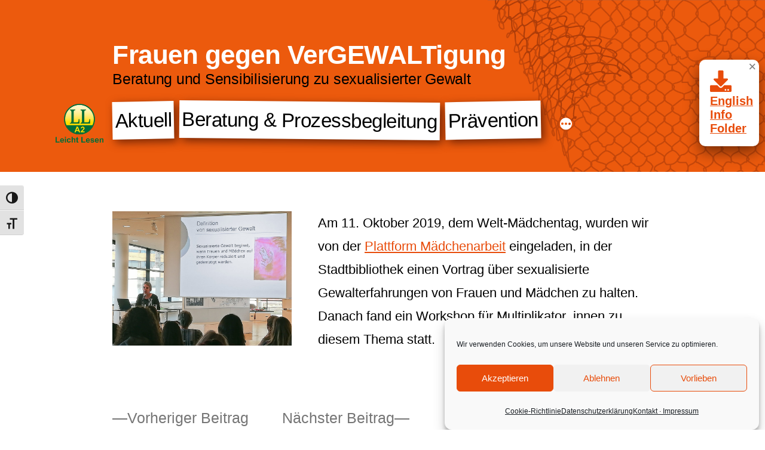

--- FILE ---
content_type: text/html; charset=UTF-8
request_url: https://www.frauen-gegen-vergewaltigung.at/vortrag-sexualisierte-gewalterfahrungen-von-frauen-und-maedchen/
body_size: 19021
content:
<!doctype html>
<html lang="de">
<head>
	<meta charset="UTF-8" />
	<meta name="viewport" content="width=device-width, initial-scale=1.0" />
	<link rel="profile" href="https://gmpg.org/xfn/11" />
	<meta name='robots' content='index, follow, max-image-preview:large, max-snippet:-1, max-video-preview:-1' />

	<!-- This site is optimized with the Yoast SEO plugin v26.7 - https://yoast.com/wordpress/plugins/seo/ -->
	<title>Vortrag „Sexualisierte Gewalterfahrungen von Frauen und Mädchen“ - Frauen gegen VerGEWALTigung</title>
	<link rel="canonical" href="https://www.frauen-gegen-vergewaltigung.at/vortrag-sexualisierte-gewalterfahrungen-von-frauen-und-maedchen/" />
	<meta property="og:locale" content="de_DE" />
	<meta property="og:type" content="article" />
	<meta property="og:title" content="Vortrag „Sexualisierte Gewalterfahrungen von Frauen und Mädchen“ - Frauen gegen VerGEWALTigung" />
	<meta property="og:description" content="Am 11. Oktober 2019, dem Welt-Mädchentag, wurden wir von der Plattform Mädchenarbeit eingeladen, in der Stadtbibliothek einen Vortrag über sexualisierte &hellip; „Vortrag „Sexualisierte Gewalterfahrungen von Frauen und Mädchen““ weiterlesen" />
	<meta property="og:url" content="https://www.frauen-gegen-vergewaltigung.at/vortrag-sexualisierte-gewalterfahrungen-von-frauen-und-maedchen/" />
	<meta property="og:site_name" content="Frauen gegen VerGEWALTigung" />
	<meta property="article:published_time" content="2019-10-20T08:52:19+00:00" />
	<meta property="article:modified_time" content="2019-11-20T09:59:55+00:00" />
	<meta property="og:image" content="https://www.frauen-gegen-vergewaltigung.at/wp-content/uploads/2019/11/2019-10-11-weltmaedchentag-vortrag-sexualisierte-gewalterfahrungen.jpg" />
	<meta property="og:image:width" content="1000" />
	<meta property="og:image:height" content="750" />
	<meta property="og:image:type" content="image/jpeg" />
	<meta name="author" content="pxl-admin" />
	<meta name="twitter:card" content="summary_large_image" />
	<meta name="twitter:label1" content="Verfasst von" />
	<meta name="twitter:data1" content="pxl-admin" />
	<script type="application/ld+json" class="yoast-schema-graph">{"@context":"https://schema.org","@graph":[{"@type":"Article","@id":"https://www.frauen-gegen-vergewaltigung.at/vortrag-sexualisierte-gewalterfahrungen-von-frauen-und-maedchen/#article","isPartOf":{"@id":"https://www.frauen-gegen-vergewaltigung.at/vortrag-sexualisierte-gewalterfahrungen-von-frauen-und-maedchen/"},"author":{"name":"pxl-admin","@id":"https://www.frauen-gegen-vergewaltigung.at/#/schema/person/4f2b11e05ed3e635f431be9ab53a150d"},"headline":"Vortrag „Sexualisierte Gewalterfahrungen von Frauen und Mädchen“","datePublished":"2019-10-20T08:52:19+00:00","dateModified":"2019-11-20T09:59:55+00:00","mainEntityOfPage":{"@id":"https://www.frauen-gegen-vergewaltigung.at/vortrag-sexualisierte-gewalterfahrungen-von-frauen-und-maedchen/"},"wordCount":48,"publisher":{"@id":"https://www.frauen-gegen-vergewaltigung.at/#organization"},"image":{"@id":"https://www.frauen-gegen-vergewaltigung.at/vortrag-sexualisierte-gewalterfahrungen-von-frauen-und-maedchen/#primaryimage"},"thumbnailUrl":"https://www.frauen-gegen-vergewaltigung.at/wp-content/uploads/2019/11/2019-10-11-weltmaedchentag-vortrag-sexualisierte-gewalterfahrungen.jpg","articleSection":["Öffentlichkeitsarbeit"],"inLanguage":"de"},{"@type":"WebPage","@id":"https://www.frauen-gegen-vergewaltigung.at/vortrag-sexualisierte-gewalterfahrungen-von-frauen-und-maedchen/","url":"https://www.frauen-gegen-vergewaltigung.at/vortrag-sexualisierte-gewalterfahrungen-von-frauen-und-maedchen/","name":"Vortrag „Sexualisierte Gewalterfahrungen von Frauen und Mädchen“ - Frauen gegen VerGEWALTigung","isPartOf":{"@id":"https://www.frauen-gegen-vergewaltigung.at/#website"},"primaryImageOfPage":{"@id":"https://www.frauen-gegen-vergewaltigung.at/vortrag-sexualisierte-gewalterfahrungen-von-frauen-und-maedchen/#primaryimage"},"image":{"@id":"https://www.frauen-gegen-vergewaltigung.at/vortrag-sexualisierte-gewalterfahrungen-von-frauen-und-maedchen/#primaryimage"},"thumbnailUrl":"https://www.frauen-gegen-vergewaltigung.at/wp-content/uploads/2019/11/2019-10-11-weltmaedchentag-vortrag-sexualisierte-gewalterfahrungen.jpg","datePublished":"2019-10-20T08:52:19+00:00","dateModified":"2019-11-20T09:59:55+00:00","breadcrumb":{"@id":"https://www.frauen-gegen-vergewaltigung.at/vortrag-sexualisierte-gewalterfahrungen-von-frauen-und-maedchen/#breadcrumb"},"inLanguage":"de","potentialAction":[{"@type":"ReadAction","target":["https://www.frauen-gegen-vergewaltigung.at/vortrag-sexualisierte-gewalterfahrungen-von-frauen-und-maedchen/"]}]},{"@type":"ImageObject","inLanguage":"de","@id":"https://www.frauen-gegen-vergewaltigung.at/vortrag-sexualisierte-gewalterfahrungen-von-frauen-und-maedchen/#primaryimage","url":"https://www.frauen-gegen-vergewaltigung.at/wp-content/uploads/2019/11/2019-10-11-weltmaedchentag-vortrag-sexualisierte-gewalterfahrungen.jpg","contentUrl":"https://www.frauen-gegen-vergewaltigung.at/wp-content/uploads/2019/11/2019-10-11-weltmaedchentag-vortrag-sexualisierte-gewalterfahrungen.jpg","width":1000,"height":750},{"@type":"BreadcrumbList","@id":"https://www.frauen-gegen-vergewaltigung.at/vortrag-sexualisierte-gewalterfahrungen-von-frauen-und-maedchen/#breadcrumb","itemListElement":[{"@type":"ListItem","position":1,"name":"Startseite","item":"https://www.frauen-gegen-vergewaltigung.at/"},{"@type":"ListItem","position":2,"name":"Vortrag „Sexualisierte Gewalterfahrungen von Frauen und Mädchen“"}]},{"@type":"WebSite","@id":"https://www.frauen-gegen-vergewaltigung.at/#website","url":"https://www.frauen-gegen-vergewaltigung.at/","name":"Frauen gegen VerGEWALTigung","description":"Beratung und Sensibilisierung zu sexualisierter Gewalt","publisher":{"@id":"https://www.frauen-gegen-vergewaltigung.at/#organization"},"potentialAction":[{"@type":"SearchAction","target":{"@type":"EntryPoint","urlTemplate":"https://www.frauen-gegen-vergewaltigung.at/?s={search_term_string}"},"query-input":{"@type":"PropertyValueSpecification","valueRequired":true,"valueName":"search_term_string"}}],"inLanguage":"de"},{"@type":"Organization","@id":"https://www.frauen-gegen-vergewaltigung.at/#organization","name":"Frauen gegen VerGEWALTigung","url":"https://www.frauen-gegen-vergewaltigung.at/","logo":{"@type":"ImageObject","inLanguage":"de","@id":"https://www.frauen-gegen-vergewaltigung.at/#/schema/logo/image/","url":"https://www.frauen-gegen-vergewaltigung.at/wp-content/uploads/2021/11/cropped-favicon.png","contentUrl":"https://www.frauen-gegen-vergewaltigung.at/wp-content/uploads/2021/11/cropped-favicon.png","width":190,"height":190,"caption":"Frauen gegen VerGEWALTigung"},"image":{"@id":"https://www.frauen-gegen-vergewaltigung.at/#/schema/logo/image/"}},{"@type":"Person","@id":"https://www.frauen-gegen-vergewaltigung.at/#/schema/person/4f2b11e05ed3e635f431be9ab53a150d","name":"pxl-admin","image":{"@type":"ImageObject","inLanguage":"de","@id":"https://www.frauen-gegen-vergewaltigung.at/#/schema/person/image/","url":"https://secure.gravatar.com/avatar/5b6c5e951d944c8442b7a06368b65f1dd7653600e787a4b16dd88c231101ddca?s=96&d=mm&r=g","contentUrl":"https://secure.gravatar.com/avatar/5b6c5e951d944c8442b7a06368b65f1dd7653600e787a4b16dd88c231101ddca?s=96&d=mm&r=g","caption":"pxl-admin"},"url":"https://www.frauen-gegen-vergewaltigung.at/author/pixlerei/"}]}</script>
	<!-- / Yoast SEO plugin. -->


<link rel='dns-prefetch' href='//hcaptcha.com' />
<link rel="alternate" type="application/rss+xml" title="Frauen gegen VerGEWALTigung &raquo; Feed" href="https://www.frauen-gegen-vergewaltigung.at/feed/" />
<link rel="alternate" type="application/rss+xml" title="Frauen gegen VerGEWALTigung &raquo; Kommentar-Feed" href="https://www.frauen-gegen-vergewaltigung.at/comments/feed/" />
<link rel="alternate" title="oEmbed (JSON)" type="application/json+oembed" href="https://www.frauen-gegen-vergewaltigung.at/wp-json/oembed/1.0/embed?url=https%3A%2F%2Fwww.frauen-gegen-vergewaltigung.at%2Fvortrag-sexualisierte-gewalterfahrungen-von-frauen-und-maedchen%2F" />
<link rel="alternate" title="oEmbed (XML)" type="text/xml+oembed" href="https://www.frauen-gegen-vergewaltigung.at/wp-json/oembed/1.0/embed?url=https%3A%2F%2Fwww.frauen-gegen-vergewaltigung.at%2Fvortrag-sexualisierte-gewalterfahrungen-von-frauen-und-maedchen%2F&#038;format=xml" />
<style id='wp-img-auto-sizes-contain-inline-css'>
img:is([sizes=auto i],[sizes^="auto," i]){contain-intrinsic-size:3000px 1500px}
/*# sourceURL=wp-img-auto-sizes-contain-inline-css */
</style>
<style id='wp-emoji-styles-inline-css'>

	img.wp-smiley, img.emoji {
		display: inline !important;
		border: none !important;
		box-shadow: none !important;
		height: 1em !important;
		width: 1em !important;
		margin: 0 0.07em !important;
		vertical-align: -0.1em !important;
		background: none !important;
		padding: 0 !important;
	}
/*# sourceURL=wp-emoji-styles-inline-css */
</style>
<style id='wp-block-library-inline-css'>
:root{--wp-block-synced-color:#7a00df;--wp-block-synced-color--rgb:122,0,223;--wp-bound-block-color:var(--wp-block-synced-color);--wp-editor-canvas-background:#ddd;--wp-admin-theme-color:#007cba;--wp-admin-theme-color--rgb:0,124,186;--wp-admin-theme-color-darker-10:#006ba1;--wp-admin-theme-color-darker-10--rgb:0,107,160.5;--wp-admin-theme-color-darker-20:#005a87;--wp-admin-theme-color-darker-20--rgb:0,90,135;--wp-admin-border-width-focus:2px}@media (min-resolution:192dpi){:root{--wp-admin-border-width-focus:1.5px}}.wp-element-button{cursor:pointer}:root .has-very-light-gray-background-color{background-color:#eee}:root .has-very-dark-gray-background-color{background-color:#313131}:root .has-very-light-gray-color{color:#eee}:root .has-very-dark-gray-color{color:#313131}:root .has-vivid-green-cyan-to-vivid-cyan-blue-gradient-background{background:linear-gradient(135deg,#00d084,#0693e3)}:root .has-purple-crush-gradient-background{background:linear-gradient(135deg,#34e2e4,#4721fb 50%,#ab1dfe)}:root .has-hazy-dawn-gradient-background{background:linear-gradient(135deg,#faaca8,#dad0ec)}:root .has-subdued-olive-gradient-background{background:linear-gradient(135deg,#fafae1,#67a671)}:root .has-atomic-cream-gradient-background{background:linear-gradient(135deg,#fdd79a,#004a59)}:root .has-nightshade-gradient-background{background:linear-gradient(135deg,#330968,#31cdcf)}:root .has-midnight-gradient-background{background:linear-gradient(135deg,#020381,#2874fc)}:root{--wp--preset--font-size--normal:16px;--wp--preset--font-size--huge:42px}.has-regular-font-size{font-size:1em}.has-larger-font-size{font-size:2.625em}.has-normal-font-size{font-size:var(--wp--preset--font-size--normal)}.has-huge-font-size{font-size:var(--wp--preset--font-size--huge)}.has-text-align-center{text-align:center}.has-text-align-left{text-align:left}.has-text-align-right{text-align:right}.has-fit-text{white-space:nowrap!important}#end-resizable-editor-section{display:none}.aligncenter{clear:both}.items-justified-left{justify-content:flex-start}.items-justified-center{justify-content:center}.items-justified-right{justify-content:flex-end}.items-justified-space-between{justify-content:space-between}.screen-reader-text{border:0;clip-path:inset(50%);height:1px;margin:-1px;overflow:hidden;padding:0;position:absolute;width:1px;word-wrap:normal!important}.screen-reader-text:focus{background-color:#ddd;clip-path:none;color:#444;display:block;font-size:1em;height:auto;left:5px;line-height:normal;padding:15px 23px 14px;text-decoration:none;top:5px;width:auto;z-index:100000}html :where(.has-border-color){border-style:solid}html :where([style*=border-top-color]){border-top-style:solid}html :where([style*=border-right-color]){border-right-style:solid}html :where([style*=border-bottom-color]){border-bottom-style:solid}html :where([style*=border-left-color]){border-left-style:solid}html :where([style*=border-width]){border-style:solid}html :where([style*=border-top-width]){border-top-style:solid}html :where([style*=border-right-width]){border-right-style:solid}html :where([style*=border-bottom-width]){border-bottom-style:solid}html :where([style*=border-left-width]){border-left-style:solid}html :where(img[class*=wp-image-]){height:auto;max-width:100%}:where(figure){margin:0 0 1em}html :where(.is-position-sticky){--wp-admin--admin-bar--position-offset:var(--wp-admin--admin-bar--height,0px)}@media screen and (max-width:600px){html :where(.is-position-sticky){--wp-admin--admin-bar--position-offset:0px}}

/*# sourceURL=wp-block-library-inline-css */
</style><style id='global-styles-inline-css'>
:root{--wp--preset--aspect-ratio--square: 1;--wp--preset--aspect-ratio--4-3: 4/3;--wp--preset--aspect-ratio--3-4: 3/4;--wp--preset--aspect-ratio--3-2: 3/2;--wp--preset--aspect-ratio--2-3: 2/3;--wp--preset--aspect-ratio--16-9: 16/9;--wp--preset--aspect-ratio--9-16: 9/16;--wp--preset--color--black: #000000;--wp--preset--color--cyan-bluish-gray: #abb8c3;--wp--preset--color--white: #FFF;--wp--preset--color--pale-pink: #f78da7;--wp--preset--color--vivid-red: #cf2e2e;--wp--preset--color--luminous-vivid-orange: #ff6900;--wp--preset--color--luminous-vivid-amber: #fcb900;--wp--preset--color--light-green-cyan: #7bdcb5;--wp--preset--color--vivid-green-cyan: #00d084;--wp--preset--color--pale-cyan-blue: #8ed1fc;--wp--preset--color--vivid-cyan-blue: #0693e3;--wp--preset--color--vivid-purple: #9b51e0;--wp--preset--color--primary: #0073a8;--wp--preset--color--secondary: #005075;--wp--preset--color--dark-gray: #111;--wp--preset--color--light-gray: #767676;--wp--preset--gradient--vivid-cyan-blue-to-vivid-purple: linear-gradient(135deg,rgb(6,147,227) 0%,rgb(155,81,224) 100%);--wp--preset--gradient--light-green-cyan-to-vivid-green-cyan: linear-gradient(135deg,rgb(122,220,180) 0%,rgb(0,208,130) 100%);--wp--preset--gradient--luminous-vivid-amber-to-luminous-vivid-orange: linear-gradient(135deg,rgb(252,185,0) 0%,rgb(255,105,0) 100%);--wp--preset--gradient--luminous-vivid-orange-to-vivid-red: linear-gradient(135deg,rgb(255,105,0) 0%,rgb(207,46,46) 100%);--wp--preset--gradient--very-light-gray-to-cyan-bluish-gray: linear-gradient(135deg,rgb(238,238,238) 0%,rgb(169,184,195) 100%);--wp--preset--gradient--cool-to-warm-spectrum: linear-gradient(135deg,rgb(74,234,220) 0%,rgb(151,120,209) 20%,rgb(207,42,186) 40%,rgb(238,44,130) 60%,rgb(251,105,98) 80%,rgb(254,248,76) 100%);--wp--preset--gradient--blush-light-purple: linear-gradient(135deg,rgb(255,206,236) 0%,rgb(152,150,240) 100%);--wp--preset--gradient--blush-bordeaux: linear-gradient(135deg,rgb(254,205,165) 0%,rgb(254,45,45) 50%,rgb(107,0,62) 100%);--wp--preset--gradient--luminous-dusk: linear-gradient(135deg,rgb(255,203,112) 0%,rgb(199,81,192) 50%,rgb(65,88,208) 100%);--wp--preset--gradient--pale-ocean: linear-gradient(135deg,rgb(255,245,203) 0%,rgb(182,227,212) 50%,rgb(51,167,181) 100%);--wp--preset--gradient--electric-grass: linear-gradient(135deg,rgb(202,248,128) 0%,rgb(113,206,126) 100%);--wp--preset--gradient--midnight: linear-gradient(135deg,rgb(2,3,129) 0%,rgb(40,116,252) 100%);--wp--preset--font-size--small: 19.5px;--wp--preset--font-size--medium: 20px;--wp--preset--font-size--large: 36.5px;--wp--preset--font-size--x-large: 42px;--wp--preset--font-size--normal: 22px;--wp--preset--font-size--huge: 49.5px;--wp--preset--spacing--20: 0.44rem;--wp--preset--spacing--30: 0.67rem;--wp--preset--spacing--40: 1rem;--wp--preset--spacing--50: 1.5rem;--wp--preset--spacing--60: 2.25rem;--wp--preset--spacing--70: 3.38rem;--wp--preset--spacing--80: 5.06rem;--wp--preset--shadow--natural: 6px 6px 9px rgba(0, 0, 0, 0.2);--wp--preset--shadow--deep: 12px 12px 50px rgba(0, 0, 0, 0.4);--wp--preset--shadow--sharp: 6px 6px 0px rgba(0, 0, 0, 0.2);--wp--preset--shadow--outlined: 6px 6px 0px -3px rgb(255, 255, 255), 6px 6px rgb(0, 0, 0);--wp--preset--shadow--crisp: 6px 6px 0px rgb(0, 0, 0);}:where(.is-layout-flex){gap: 0.5em;}:where(.is-layout-grid){gap: 0.5em;}body .is-layout-flex{display: flex;}.is-layout-flex{flex-wrap: wrap;align-items: center;}.is-layout-flex > :is(*, div){margin: 0;}body .is-layout-grid{display: grid;}.is-layout-grid > :is(*, div){margin: 0;}:where(.wp-block-columns.is-layout-flex){gap: 2em;}:where(.wp-block-columns.is-layout-grid){gap: 2em;}:where(.wp-block-post-template.is-layout-flex){gap: 1.25em;}:where(.wp-block-post-template.is-layout-grid){gap: 1.25em;}.has-black-color{color: var(--wp--preset--color--black) !important;}.has-cyan-bluish-gray-color{color: var(--wp--preset--color--cyan-bluish-gray) !important;}.has-white-color{color: var(--wp--preset--color--white) !important;}.has-pale-pink-color{color: var(--wp--preset--color--pale-pink) !important;}.has-vivid-red-color{color: var(--wp--preset--color--vivid-red) !important;}.has-luminous-vivid-orange-color{color: var(--wp--preset--color--luminous-vivid-orange) !important;}.has-luminous-vivid-amber-color{color: var(--wp--preset--color--luminous-vivid-amber) !important;}.has-light-green-cyan-color{color: var(--wp--preset--color--light-green-cyan) !important;}.has-vivid-green-cyan-color{color: var(--wp--preset--color--vivid-green-cyan) !important;}.has-pale-cyan-blue-color{color: var(--wp--preset--color--pale-cyan-blue) !important;}.has-vivid-cyan-blue-color{color: var(--wp--preset--color--vivid-cyan-blue) !important;}.has-vivid-purple-color{color: var(--wp--preset--color--vivid-purple) !important;}.has-black-background-color{background-color: var(--wp--preset--color--black) !important;}.has-cyan-bluish-gray-background-color{background-color: var(--wp--preset--color--cyan-bluish-gray) !important;}.has-white-background-color{background-color: var(--wp--preset--color--white) !important;}.has-pale-pink-background-color{background-color: var(--wp--preset--color--pale-pink) !important;}.has-vivid-red-background-color{background-color: var(--wp--preset--color--vivid-red) !important;}.has-luminous-vivid-orange-background-color{background-color: var(--wp--preset--color--luminous-vivid-orange) !important;}.has-luminous-vivid-amber-background-color{background-color: var(--wp--preset--color--luminous-vivid-amber) !important;}.has-light-green-cyan-background-color{background-color: var(--wp--preset--color--light-green-cyan) !important;}.has-vivid-green-cyan-background-color{background-color: var(--wp--preset--color--vivid-green-cyan) !important;}.has-pale-cyan-blue-background-color{background-color: var(--wp--preset--color--pale-cyan-blue) !important;}.has-vivid-cyan-blue-background-color{background-color: var(--wp--preset--color--vivid-cyan-blue) !important;}.has-vivid-purple-background-color{background-color: var(--wp--preset--color--vivid-purple) !important;}.has-black-border-color{border-color: var(--wp--preset--color--black) !important;}.has-cyan-bluish-gray-border-color{border-color: var(--wp--preset--color--cyan-bluish-gray) !important;}.has-white-border-color{border-color: var(--wp--preset--color--white) !important;}.has-pale-pink-border-color{border-color: var(--wp--preset--color--pale-pink) !important;}.has-vivid-red-border-color{border-color: var(--wp--preset--color--vivid-red) !important;}.has-luminous-vivid-orange-border-color{border-color: var(--wp--preset--color--luminous-vivid-orange) !important;}.has-luminous-vivid-amber-border-color{border-color: var(--wp--preset--color--luminous-vivid-amber) !important;}.has-light-green-cyan-border-color{border-color: var(--wp--preset--color--light-green-cyan) !important;}.has-vivid-green-cyan-border-color{border-color: var(--wp--preset--color--vivid-green-cyan) !important;}.has-pale-cyan-blue-border-color{border-color: var(--wp--preset--color--pale-cyan-blue) !important;}.has-vivid-cyan-blue-border-color{border-color: var(--wp--preset--color--vivid-cyan-blue) !important;}.has-vivid-purple-border-color{border-color: var(--wp--preset--color--vivid-purple) !important;}.has-vivid-cyan-blue-to-vivid-purple-gradient-background{background: var(--wp--preset--gradient--vivid-cyan-blue-to-vivid-purple) !important;}.has-light-green-cyan-to-vivid-green-cyan-gradient-background{background: var(--wp--preset--gradient--light-green-cyan-to-vivid-green-cyan) !important;}.has-luminous-vivid-amber-to-luminous-vivid-orange-gradient-background{background: var(--wp--preset--gradient--luminous-vivid-amber-to-luminous-vivid-orange) !important;}.has-luminous-vivid-orange-to-vivid-red-gradient-background{background: var(--wp--preset--gradient--luminous-vivid-orange-to-vivid-red) !important;}.has-very-light-gray-to-cyan-bluish-gray-gradient-background{background: var(--wp--preset--gradient--very-light-gray-to-cyan-bluish-gray) !important;}.has-cool-to-warm-spectrum-gradient-background{background: var(--wp--preset--gradient--cool-to-warm-spectrum) !important;}.has-blush-light-purple-gradient-background{background: var(--wp--preset--gradient--blush-light-purple) !important;}.has-blush-bordeaux-gradient-background{background: var(--wp--preset--gradient--blush-bordeaux) !important;}.has-luminous-dusk-gradient-background{background: var(--wp--preset--gradient--luminous-dusk) !important;}.has-pale-ocean-gradient-background{background: var(--wp--preset--gradient--pale-ocean) !important;}.has-electric-grass-gradient-background{background: var(--wp--preset--gradient--electric-grass) !important;}.has-midnight-gradient-background{background: var(--wp--preset--gradient--midnight) !important;}.has-small-font-size{font-size: var(--wp--preset--font-size--small) !important;}.has-medium-font-size{font-size: var(--wp--preset--font-size--medium) !important;}.has-large-font-size{font-size: var(--wp--preset--font-size--large) !important;}.has-x-large-font-size{font-size: var(--wp--preset--font-size--x-large) !important;}
/*# sourceURL=global-styles-inline-css */
</style>

<style id='classic-theme-styles-inline-css'>
/*! This file is auto-generated */
.wp-block-button__link{color:#fff;background-color:#32373c;border-radius:9999px;box-shadow:none;text-decoration:none;padding:calc(.667em + 2px) calc(1.333em + 2px);font-size:1.125em}.wp-block-file__button{background:#32373c;color:#fff;text-decoration:none}
/*# sourceURL=/wp-includes/css/classic-themes.min.css */
</style>
<link rel='stylesheet' id='wp-components-css' href='https://www.frauen-gegen-vergewaltigung.at/wp-includes/css/dist/components/style.min.css?ver=6.9' media='all' />
<link rel='stylesheet' id='wp-preferences-css' href='https://www.frauen-gegen-vergewaltigung.at/wp-includes/css/dist/preferences/style.min.css?ver=6.9' media='all' />
<link rel='stylesheet' id='wp-block-editor-css' href='https://www.frauen-gegen-vergewaltigung.at/wp-includes/css/dist/block-editor/style.min.css?ver=6.9' media='all' />
<link rel='stylesheet' id='popup-maker-block-library-style-css' href='https://www.frauen-gegen-vergewaltigung.at/wp-content/plugins/popup-maker/dist/packages/block-library-style.css?ver=dbea705cfafe089d65f1' media='all' />
<link rel='stylesheet' id='contact-form-7-css' href='https://www.frauen-gegen-vergewaltigung.at/wp-content/plugins/contact-form-7/includes/css/styles.css?ver=6.1.4' media='all' />
<link rel='stylesheet' id='ui-font-css' href='https://www.frauen-gegen-vergewaltigung.at/wp-content/plugins/wp-accessibility/toolbar/fonts/css/a11y-toolbar.css?ver=2.2.6' media='all' />
<link rel='stylesheet' id='wpa-toolbar-css' href='https://www.frauen-gegen-vergewaltigung.at/wp-content/plugins/wp-accessibility/toolbar/css/a11y.css?ver=2.2.6' media='all' />
<link rel='stylesheet' id='ui-fontsize.css-css' href='https://www.frauen-gegen-vergewaltigung.at/wp-content/plugins/wp-accessibility/toolbar/css/a11y-fontsize.css?ver=2.2.6' media='all' />
<style id='ui-fontsize.css-inline-css'>
html { --wpa-font-size: clamp( 24px, 1.5rem, 36px ); --wpa-h1-size : clamp( 48px, 3rem, 72px ); --wpa-h2-size : clamp( 40px, 2.5rem, 60px ); --wpa-h3-size : clamp( 32px, 2rem, 48px ); --wpa-h4-size : clamp( 28px, 1.75rem, 42px ); --wpa-sub-list-size: 1.1em; --wpa-sub-sub-list-size: 1em; } 
/*# sourceURL=ui-fontsize.css-inline-css */
</style>
<link rel='stylesheet' id='wpa-style-css' href='https://www.frauen-gegen-vergewaltigung.at/wp-content/plugins/wp-accessibility/css/wpa-style.css?ver=2.2.6' media='all' />
<style id='wpa-style-inline-css'>
:root { --admin-bar-top : 7px; }
/*# sourceURL=wpa-style-inline-css */
</style>
<link rel='stylesheet' id='cmplz-general-css' href='https://www.frauen-gegen-vergewaltigung.at/wp-content/plugins/complianz-gdpr/assets/css/cookieblocker.min.css?ver=1766065269' media='all' />
<link rel='stylesheet' id='parent-style-css' href='https://www.frauen-gegen-vergewaltigung.at/wp-content/themes/twentynineteen/style.css?ver=6.9' media='all' />
<link rel='stylesheet' id='twentynineteen-style-css' href='https://www.frauen-gegen-vergewaltigung.at/wp-content/themes/twentynineteen-child/style.css?ver=1.0.0' media='all' />
<link rel='stylesheet' id='twentynineteen-print-style-css' href='https://www.frauen-gegen-vergewaltigung.at/wp-content/themes/twentynineteen/print.css?ver=1.0.0' media='print' />
<link rel='stylesheet' id='ugb-style-css-css' href='https://www.frauen-gegen-vergewaltigung.at/wp-content/plugins/stackable-ultimate-gutenberg-blocks/dist/frontend_blocks.css?ver=3.19.5' media='all' />
<style id='ugb-style-css-inline-css'>
:root {--stk-block-width-default-detected: 640px;}
/*# sourceURL=ugb-style-css-inline-css */
</style>
<link rel='stylesheet' id='ugb-style-css-responsive-css' href='https://www.frauen-gegen-vergewaltigung.at/wp-content/plugins/stackable-ultimate-gutenberg-blocks/dist/frontend_blocks_responsive.css?ver=3.19.5' media='all' />
<style id='ugb-style-css-nodep-inline-css'>
/* Global Color Schemes (background-scheme-default-3) */
.stk--background-scheme--scheme-default-3{--stk-block-background-color:#0f0e17;--stk-heading-color:#fffffe;--stk-text-color:#fffffe;--stk-link-color:#f00069;--stk-accent-color:#f00069;--stk-subtitle-color:#f00069;--stk-button-background-color:#f00069;--stk-button-text-color:#fffffe;--stk-button-outline-color:#fffffe;}
/* Global Color Schemes (container-scheme-default-3) */
.stk--container-scheme--scheme-default-3{--stk-container-background-color:#0f0e17;--stk-heading-color:#fffffe;--stk-text-color:#fffffe;--stk-link-color:#f00069;--stk-accent-color:#f00069;--stk-subtitle-color:#f00069;--stk-button-background-color:#f00069;--stk-button-text-color:#fffffe;--stk-button-outline-color:#fffffe;}
/* Global Preset Controls */
:root{--stk--preset--font-size--small:var(--wp--preset--font-size--small);--stk--preset--font-size--normal:var(--wp--preset--font-size--normal);--stk--preset--font-size--large:var(--wp--preset--font-size--large);--stk--preset--font-size--huge:var(--wp--preset--font-size--huge);--stk--preset--spacing--20:var(--wp--preset--spacing--20);--stk--preset--spacing--30:var(--wp--preset--spacing--30);--stk--preset--spacing--40:var(--wp--preset--spacing--40);--stk--preset--spacing--50:var(--wp--preset--spacing--50);--stk--preset--spacing--60:var(--wp--preset--spacing--60);--stk--preset--spacing--70:var(--wp--preset--spacing--70);--stk--preset--spacing--80:var(--wp--preset--spacing--80);}
/*# sourceURL=ugb-style-css-nodep-inline-css */
</style>
<style id='wp-block-paragraph-inline-css'>
.is-small-text{font-size:.875em}.is-regular-text{font-size:1em}.is-large-text{font-size:2.25em}.is-larger-text{font-size:3em}.has-drop-cap:not(:focus):first-letter{float:left;font-size:8.4em;font-style:normal;font-weight:100;line-height:.68;margin:.05em .1em 0 0;text-transform:uppercase}body.rtl .has-drop-cap:not(:focus):first-letter{float:none;margin-left:.1em}p.has-drop-cap.has-background{overflow:hidden}:root :where(p.has-background){padding:1.25em 2.375em}:where(p.has-text-color:not(.has-link-color)) a{color:inherit}p.has-text-align-left[style*="writing-mode:vertical-lr"],p.has-text-align-right[style*="writing-mode:vertical-rl"]{rotate:180deg}
/*# sourceURL=https://www.frauen-gegen-vergewaltigung.at/wp-includes/blocks/paragraph/style.min.css */
</style>
<link rel='stylesheet' id='popup-maker-site-css' href='//www.frauen-gegen-vergewaltigung.at/wp-content/uploads/pum/pum-site-styles.css?generated=1755508156&#038;ver=1.21.5' media='all' />
<script src="https://www.frauen-gegen-vergewaltigung.at/wp-content/themes/twentynineteen/js/priority-menu.js?ver=20200129" id="twentynineteen-priority-menu-js" defer data-wp-strategy="defer"></script>
<script src="https://www.frauen-gegen-vergewaltigung.at/wp-includes/js/jquery/jquery.min.js?ver=3.7.1" id="jquery-core-js"></script>
<script src="https://www.frauen-gegen-vergewaltigung.at/wp-includes/js/jquery/jquery-migrate.min.js?ver=3.4.1" id="jquery-migrate-js"></script>
<link rel="https://api.w.org/" href="https://www.frauen-gegen-vergewaltigung.at/wp-json/" /><link rel="alternate" title="JSON" type="application/json" href="https://www.frauen-gegen-vergewaltigung.at/wp-json/wp/v2/posts/372" /><link rel="EditURI" type="application/rsd+xml" title="RSD" href="https://www.frauen-gegen-vergewaltigung.at/xmlrpc.php?rsd" />
<meta name="generator" content="WordPress 6.9" />
<link rel='shortlink' href='https://www.frauen-gegen-vergewaltigung.at/?p=372' />
<style>
.h-captcha{position:relative;display:block;margin-bottom:2rem;padding:0;clear:both}.h-captcha[data-size="normal"]{width:302px;height:76px}.h-captcha[data-size="compact"]{width:158px;height:138px}.h-captcha[data-size="invisible"]{display:none}.h-captcha iframe{z-index:1}.h-captcha::before{content:"";display:block;position:absolute;top:0;left:0;background:url(https://www.frauen-gegen-vergewaltigung.at/wp-content/plugins/hcaptcha-for-forms-and-more/assets/images/hcaptcha-div-logo.svg) no-repeat;border:1px solid #fff0;border-radius:4px;box-sizing:border-box}.h-captcha::after{content:"The hCaptcha loading is delayed until user interaction.";font-family:-apple-system,system-ui,BlinkMacSystemFont,"Segoe UI",Roboto,Oxygen,Ubuntu,"Helvetica Neue",Arial,sans-serif;font-size:10px;font-weight:500;position:absolute;top:0;bottom:0;left:0;right:0;box-sizing:border-box;color:#bf1722;opacity:0}.h-captcha:not(:has(iframe))::after{animation:hcap-msg-fade-in .3s ease forwards;animation-delay:2s}.h-captcha:has(iframe)::after{animation:none;opacity:0}@keyframes hcap-msg-fade-in{to{opacity:1}}.h-captcha[data-size="normal"]::before{width:302px;height:76px;background-position:93.8% 28%}.h-captcha[data-size="normal"]::after{width:302px;height:76px;display:flex;flex-wrap:wrap;align-content:center;line-height:normal;padding:0 75px 0 10px}.h-captcha[data-size="compact"]::before{width:158px;height:138px;background-position:49.9% 78.8%}.h-captcha[data-size="compact"]::after{width:158px;height:138px;text-align:center;line-height:normal;padding:24px 10px 10px 10px}.h-captcha[data-theme="light"]::before,body.is-light-theme .h-captcha[data-theme="auto"]::before,.h-captcha[data-theme="auto"]::before{background-color:#fafafa;border:1px solid #e0e0e0}.h-captcha[data-theme="dark"]::before,body.is-dark-theme .h-captcha[data-theme="auto"]::before,html.wp-dark-mode-active .h-captcha[data-theme="auto"]::before,html.drdt-dark-mode .h-captcha[data-theme="auto"]::before{background-image:url(https://www.frauen-gegen-vergewaltigung.at/wp-content/plugins/hcaptcha-for-forms-and-more/assets/images/hcaptcha-div-logo-white.svg);background-repeat:no-repeat;background-color:#333;border:1px solid #f5f5f5}@media (prefers-color-scheme:dark){.h-captcha[data-theme="auto"]::before{background-image:url(https://www.frauen-gegen-vergewaltigung.at/wp-content/plugins/hcaptcha-for-forms-and-more/assets/images/hcaptcha-div-logo-white.svg);background-repeat:no-repeat;background-color:#333;border:1px solid #f5f5f5}}.h-captcha[data-theme="custom"]::before{background-color:initial}.h-captcha[data-size="invisible"]::before,.h-captcha[data-size="invisible"]::after{display:none}.h-captcha iframe{position:relative}div[style*="z-index: 2147483647"] div[style*="border-width: 11px"][style*="position: absolute"][style*="pointer-events: none"]{border-style:none}
</style>
			<style>.cmplz-hidden {
					display: none !important;
				}</style><style>
span[data-name="hcap-cf7"] .h-captcha{margin-bottom:0}span[data-name="hcap-cf7"]~input[type="submit"],span[data-name="hcap-cf7"]~button[type="submit"]{margin-top:2rem}
</style>
<link rel="icon" href="https://www.frauen-gegen-vergewaltigung.at/wp-content/uploads/2021/11/favicon-150x150.png" sizes="32x32" />
<link rel="icon" href="https://www.frauen-gegen-vergewaltigung.at/wp-content/uploads/2021/11/favicon-300x300.png" sizes="192x192" />
<link rel="apple-touch-icon" href="https://www.frauen-gegen-vergewaltigung.at/wp-content/uploads/2021/11/favicon-300x300.png" />
<meta name="msapplication-TileImage" content="https://www.frauen-gegen-vergewaltigung.at/wp-content/uploads/2021/11/favicon-300x300.png" />
		<style id="wp-custom-css">
			div.brave_element__text_inner p a {text-decoration:none!important;}		</style>
		</head>

<body data-cmplz=1 class="wp-singular post-template-default single single-post postid-372 single-format-standard wp-custom-logo wp-embed-responsive wp-theme-twentynineteen wp-child-theme-twentynineteen-child singular image-filters-enabled">
<div id="page" class="site">
	<a class="skip-link screen-reader-text" href="#content">
		Zum Inhalt springen	</a>

		<header id="masthead" class="site-header featured-image">

			<div class="site-branding-container">
				<div class="site-branding">

			<div class="site-logo"><a href="https://www.frauen-gegen-vergewaltigung.at/" class="custom-logo-link" rel="home"><img width="190" height="190" src="https://www.frauen-gegen-vergewaltigung.at/wp-content/uploads/2021/11/cropped-favicon.png" class="custom-logo" alt="Frauen gegen VerGEWALTigung" decoding="async" srcset="https://www.frauen-gegen-vergewaltigung.at/wp-content/uploads/2021/11/cropped-favicon.png 190w, https://www.frauen-gegen-vergewaltigung.at/wp-content/uploads/2021/11/cropped-favicon-150x150.png 150w" sizes="(max-width: 190px) 100vw, 190px" /></a></div>
								<p class="site-title"><a href="https://www.frauen-gegen-vergewaltigung.at/" rel="home">Frauen gegen VerGEWALTigung</a></p>
			
				<p class="site-description">
				Beratung und Sensibilisierung zu sexualisierter Gewalt			</p>
				<div class="nav-ll">
			<a href="https://www.frauen-gegen-vergewaltigung.at/leicht-lesen/" title="Seiteninhalt in Leicht Lesen" alt="Leicht Lesen" class="ll-icon"><div class="ll-link"></div></a>
		</div>
		<nav id="site-navigation" class="main-navigation" aria-label="Oberes Menü">
			<div class="menu-menue-kopfleiste-container"><ul id="menu-menue-kopfleiste" class="main-menu"><li id="menu-item-337" class="menu-item menu-item-type-custom menu-item-object-custom menu-item-home menu-item-337"><a href="https://www.frauen-gegen-vergewaltigung.at">Aktuell</a></li>
<li id="menu-item-31" class="menu-item menu-item-type-post_type menu-item-object-page menu-item-31"><a href="https://www.frauen-gegen-vergewaltigung.at/beratung/">Beratung &#038; Prozessbegleitung</a></li>
<li id="menu-item-30" class="menu-item menu-item-type-post_type menu-item-object-page menu-item-30"><a href="https://www.frauen-gegen-vergewaltigung.at/praevention/">Prävention</a></li>
<li id="menu-item-26" class="menu-item menu-item-type-taxonomy menu-item-object-category current-post-ancestor current-menu-parent current-post-parent menu-item-26"><a href="https://www.frauen-gegen-vergewaltigung.at/category/oeffentlichkeitsarbeit/">Öffentlichkeitsarbeit</a></li>
</ul></div>
			<div class="main-menu-more">
				<ul class="main-menu">
					<li class="menu-item menu-item-has-children">
						<button class="submenu-expand main-menu-more-toggle is-empty" tabindex="-1"
							aria-label="Mehr" aria-haspopup="true" aria-expanded="false"><svg class="svg-icon" width="24" height="24" aria-hidden="true" role="img" focusable="false" xmlns="http://www.w3.org/2000/svg"><g fill="none" fill-rule="evenodd"><path d="M0 0h24v24H0z"/><path fill="currentColor" fill-rule="nonzero" d="M12 2c5.52 0 10 4.48 10 10s-4.48 10-10 10S2 17.52 2 12 6.48 2 12 2zM6 14a2 2 0 1 0 0-4 2 2 0 0 0 0 4zm6 0a2 2 0 1 0 0-4 2 2 0 0 0 0 4zm6 0a2 2 0 1 0 0-4 2 2 0 0 0 0 4z"/></g></svg>
						</button>
						<ul class="sub-menu hidden-links">
							<li class="mobile-parent-nav-menu-item">
								<button class="menu-item-link-return"><svg class="svg-icon" width="24" height="24" aria-hidden="true" role="img" focusable="false" viewBox="0 0 24 24" version="1.1" xmlns="http://www.w3.org/2000/svg" xmlns:xlink="http://www.w3.org/1999/xlink"><path d="M15.41 7.41L14 6l-6 6 6 6 1.41-1.41L10.83 12z"></path><path d="M0 0h24v24H0z" fill="none"></path></svg>Zurück
								</button>
							</li>
						</ul>
					</li>
				</ul>
			</div>		</nav><!-- #site-navigation -->
		</div><!-- .site-branding -->
			</div><!-- .site-branding-container -->

							<div class="site-featured-image">
					
			<figure class="post-thumbnail">
				<img width="1000" height="750" src="https://www.frauen-gegen-vergewaltigung.at/wp-content/uploads/2019/11/2019-10-11-weltmaedchentag-vortrag-sexualisierte-gewalterfahrungen.jpg" class="attachment-post-thumbnail size-post-thumbnail wp-post-image" alt="" decoding="async" fetchpriority="high" srcset="https://www.frauen-gegen-vergewaltigung.at/wp-content/uploads/2019/11/2019-10-11-weltmaedchentag-vortrag-sexualisierte-gewalterfahrungen.jpg 1000w, https://www.frauen-gegen-vergewaltigung.at/wp-content/uploads/2019/11/2019-10-11-weltmaedchentag-vortrag-sexualisierte-gewalterfahrungen-300x225.jpg 300w, https://www.frauen-gegen-vergewaltigung.at/wp-content/uploads/2019/11/2019-10-11-weltmaedchentag-vortrag-sexualisierte-gewalterfahrungen-768x576.jpg 768w" sizes="(max-width: 1000px) 100vw, 1000px" />			</figure><!-- .post-thumbnail -->

								<div class="entry-header">
						
<h1 class="entry-title">Vortrag „Sexualisierte Gewalterfahrungen von Frauen und Mädchen“</h1>
<div class="entry-meta">
	<span class="byline"><svg class="svg-icon" width="16" height="16" aria-hidden="true" role="img" focusable="false" viewBox="0 0 24 24" version="1.1" xmlns="http://www.w3.org/2000/svg" xmlns:xlink="http://www.w3.org/1999/xlink"><path d="M12 12c2.21 0 4-1.79 4-4s-1.79-4-4-4-4 1.79-4 4 1.79 4 4 4zm0 2c-2.67 0-8 1.34-8 4v2h16v-2c0-2.66-5.33-4-8-4z"></path><path d="M0 0h24v24H0z" fill="none"></path></svg><span class="screen-reader-text">Veröffentlicht von</span><span class="author vcard"><a class="url fn n" href="https://www.frauen-gegen-vergewaltigung.at/author/pixlerei/">pxl-admin</a></span></span>	<span class="posted-on"><a href="https://www.frauen-gegen-vergewaltigung.at/vortrag-sexualisierte-gewalterfahrungen-von-frauen-und-maedchen/" rel="bookmark"><time class="entry-date published" datetime="2019-10-20T10:52:19+02:00">20. Oktober 2019</time><time class="updated" datetime="2019-11-20T10:59:55+01:00">20. November 2019</time></a></span>	<span class="comment-count">
					</span>
	</div><!-- .entry-meta -->
						</div><!-- .entry-header -->
									</div>
					</header><!-- #masthead -->

	<div id="content" class="site-content">

	<div id="primary" class="content-area">
		<main id="main" class="site-main">

			
<article id="post-372" class="post-372 post type-post status-publish format-standard has-post-thumbnail hentry category-oeffentlichkeitsarbeit entry">
	
	<div class="entry-content">
		<p><img decoding="async" class="alignleft size-medium wp-image-374" src="https://www.frauen-gegen-vergewaltigung.at/wp-content/uploads/2019/11/2019-10-11-weltmaedchentag-vortrag-sexualisierte-gewalterfahrungen-300x225.jpg" alt="" width="300" height="225" srcset="https://www.frauen-gegen-vergewaltigung.at/wp-content/uploads/2019/11/2019-10-11-weltmaedchentag-vortrag-sexualisierte-gewalterfahrungen-300x225.jpg 300w, https://www.frauen-gegen-vergewaltigung.at/wp-content/uploads/2019/11/2019-10-11-weltmaedchentag-vortrag-sexualisierte-gewalterfahrungen-768x576.jpg 768w, https://www.frauen-gegen-vergewaltigung.at/wp-content/uploads/2019/11/2019-10-11-weltmaedchentag-vortrag-sexualisierte-gewalterfahrungen.jpg 1000w" sizes="(max-width: 300px) 100vw, 300px" />Am 11. Oktober 2019, dem <strong>Welt-Mädchentag</strong>, wurden wir von der <a href="https://www.facebook.com/pg/Plattform-M%C3%A4dchenarbeit-Tirol-1718681561713022/posts/">Plattform Mädchenarbeit</a> eingeladen, in der Stadtbibliothek einen Vortrag über sexualisierte Gewalterfahrungen von Frauen und Mädchen zu halten. Danach fand ein Workshop für Multiplikator_innen zu diesem Thema statt.</p>
	</div><!-- .entry-content -->

	<footer class="entry-footer">
		<span class="cat-links"><svg class="svg-icon" width="16" height="16" aria-hidden="true" role="img" focusable="false" xmlns="http://www.w3.org/2000/svg" viewBox="0 0 24 24"><path d="M10 4H4c-1.1 0-1.99.9-1.99 2L2 18c0 1.1.9 2 2 2h16c1.1 0 2-.9 2-2V8c0-1.1-.9-2-2-2h-8l-2-2z"></path><path d="M0 0h24v24H0z" fill="none"></path></svg><span class="screen-reader-text">Veröffentlicht in</span><a href="https://www.frauen-gegen-vergewaltigung.at/category/oeffentlichkeitsarbeit/" rel="category tag">Öffentlichkeitsarbeit</a></span>	</footer><!-- .entry-footer -->

				
</article><!-- #post-372 -->

	<nav class="navigation post-navigation" aria-label="Beiträge">
		<h2 class="screen-reader-text">Beitragsnavigation</h2>
		<div class="nav-links"><div class="nav-previous"><a href="https://www.frauen-gegen-vergewaltigung.at/wen-do-grundkurs-fuer-frauen/" rel="prev"><span class="meta-nav" aria-hidden="true">Vorheriger Beitrag</span> <span class="screen-reader-text">Vorheriger Beitrag:</span> <br/><span class="post-title">WenDo-Grundkurs für Frauen</span></a></div><div class="nav-next"><a href="https://www.frauen-gegen-vergewaltigung.at/gewalt-an-frauen-ist-noch-nicht-vom-tisch/" rel="next"><span class="meta-nav" aria-hidden="true">Nächster Beitrag</span> <span class="screen-reader-text">Nächster Beitrag:</span> <br/><span class="post-title">Gewalt an Frauen* ist noch nicht vom Tisch</span></a></div></div>
	</nav>
		</main><!-- #main -->
	</div><!-- #primary -->


	</div><!-- #content -->

	<footer id="colophon" class="site-footer">
		
	<aside class="widget-area" aria-label="Footer">
							<div class="widget-column footer-widget-1">
					<section id="text-2" class="widget widget_text"><h2 class="widget-title">Verein Frauen gegen VerGEWALTigung</h2>			<div class="textwidget"><p data-wp-editing="1">Sonnenburgstraße 5<br />
6020 Innsbruck<br />
Tel/Fax: <a href="tel:+43512574416">+43-512-574416</a><br />
<a href="mailto:office@frauen-gegen-vergewaltigung.at">office@frauen-gegen-vergewaltigung.at</a></p>
<p data-wp-editing="1"><a href="https://www.facebook.com/frauengegenvergewaltigung/" target="_blank"><img loading="lazy" decoding="async" class="wp-image-693 alignnone" src="https://www.frauen-gegen-vergewaltigung.at/wp-content/uploads/2022/05/facebook-150x150.png" alt="" width="35" height="35" srcset="https://www.frauen-gegen-vergewaltigung.at/wp-content/uploads/2022/05/facebook-150x150.png 150w, https://www.frauen-gegen-vergewaltigung.at/wp-content/uploads/2022/05/facebook-300x298.png 300w, https://www.frauen-gegen-vergewaltigung.at/wp-content/uploads/2022/05/facebook-1024x1018.png 1024w, https://www.frauen-gegen-vergewaltigung.at/wp-content/uploads/2022/05/facebook-768x763.png 768w, https://www.frauen-gegen-vergewaltigung.at/wp-content/uploads/2022/05/facebook-1536x1526.png 1536w, https://www.frauen-gegen-vergewaltigung.at/wp-content/uploads/2022/05/facebook-2048x2035.png 2048w, https://www.frauen-gegen-vergewaltigung.at/wp-content/uploads/2022/05/facebook-1568x1558.png 1568w" sizes="auto, (max-width: 35px) 100vw, 35px" /></a><a href="https://www.instagram.com/frauen_gegen_vergewaltigung/" target="_blank"><img loading="lazy" decoding="async" class="alignleft size-thumbnail wp-image-694" src="https://www.frauen-gegen-vergewaltigung.at/wp-content/uploads/2022/05/instagram-150x150.png" alt="" width="35" height="35" srcset="https://www.frauen-gegen-vergewaltigung.at/wp-content/uploads/2022/05/instagram-150x150.png 150w, https://www.frauen-gegen-vergewaltigung.at/wp-content/uploads/2022/05/instagram-300x300.png 300w, https://www.frauen-gegen-vergewaltigung.at/wp-content/uploads/2022/05/instagram-1024x1024.png 1024w, https://www.frauen-gegen-vergewaltigung.at/wp-content/uploads/2022/05/instagram-768x768.png 768w, https://www.frauen-gegen-vergewaltigung.at/wp-content/uploads/2022/05/instagram-1536x1536.png 1536w, https://www.frauen-gegen-vergewaltigung.at/wp-content/uploads/2022/05/instagram-2048x2048.png 2048w, https://www.frauen-gegen-vergewaltigung.at/wp-content/uploads/2022/05/instagram-1568x1567.png 1568w" sizes="auto, (max-width: 35px) 100vw, 35px" /></a></p>
</div>
		</section><section id="text-5" class="widget widget_text"><h2 class="widget-title">Öffnungszeiten</h2>			<div class="textwidget"><p>Montag &amp; Freitag: 9–12 Uhr<br />
Dienstag &amp; Donnerstag: 9–16 Uhr<br />
Wir bitten um vorherige Terminvereinbarung.</p>
<p>Beratungen sind auch außerhalb der Öffnungszeiten möglich.</p>
<p>Unsere Beratungen sind kostenlos, vertraulich, auf Wunsch anonym.</p>
</div>
		</section><section id="text-4" class="widget widget_text"><h2 class="widget-title">Barrierefreiheit</h2>			<div class="textwidget"><p>Unsere Räumlichkeiten sind leider nicht barrierefrei. Bei Bedarf mieten wir einen barrierefreien Beratungsraum im Zentrum von Innsbruck.<br />
Bitte kontaktieren Sie uns!</p>
</div>
		</section><section id="nav_menu-2" class="widget widget_nav_menu"><nav class="menu-menue-footer-container" aria-label="Menü"><ul id="menu-menue-footer" class="menu"><li id="menu-item-40" class="menu-item menu-item-type-post_type menu-item-object-page menu-item-40"><a href="https://www.frauen-gegen-vergewaltigung.at/ueber-uns/">Über uns</a></li>
<li id="menu-item-285" class="menu-item menu-item-type-post_type menu-item-object-page menu-item-285"><a href="https://www.frauen-gegen-vergewaltigung.at/sexualisierte-gewalt/">Was ist sexualisierte Gewalt?</a></li>
<li id="menu-item-20" class="menu-item menu-item-type-post_type menu-item-object-page menu-item-20"><a href="https://www.frauen-gegen-vergewaltigung.at/downloads/">Downloads</a></li>
<li id="menu-item-19" class="menu-item menu-item-type-post_type menu-item-object-page menu-item-19"><a href="https://www.frauen-gegen-vergewaltigung.at/spenden-mitglied-werden/">Spenden · Mitglied werden</a></li>
<li id="menu-item-18" class="menu-item menu-item-type-post_type menu-item-object-page menu-item-18"><a href="https://www.frauen-gegen-vergewaltigung.at/vernetzung/">Vernetzung</a></li>
<li id="menu-item-22" class="menu-item menu-item-type-post_type menu-item-object-page menu-item-22"><a href="https://www.frauen-gegen-vergewaltigung.at/kontakt-impressum/">Kontakt · Impressum</a></li>
<li id="menu-item-185" class="menu-item menu-item-type-post_type menu-item-object-page menu-item-privacy-policy menu-item-185"><a rel="privacy-policy" href="https://www.frauen-gegen-vergewaltigung.at/datenschutzerklaerung/">Datenschutzerklärung</a></li>
<li id="menu-item-615" class="menu-item menu-item-type-post_type menu-item-object-page menu-item-615"><a href="https://www.frauen-gegen-vergewaltigung.at/cookie-richtlinie-eu/">Cookie-Richtlinie (EU)</a></li>
</ul></nav></section><section id="text-6" class="widget widget_text"><h2 class="widget-title">Fördergeber</h2>			<div class="textwidget"><p><a href="https://www.bundeskanzleramt.gv.at/agenda/frauen-und-gleichstellung/gewalt-gegen-frauen.html"><img loading="lazy" decoding="async" class="alignnone wp-image-43" src="https://www.frauen-gegen-vergewaltigung.at/wp-content/uploads/2021/03/BKA_Logo_weiss.png" alt="" width="340" height="83" /></a><a href="https://www.justiz.gv.at"><img loading="lazy" decoding="async" class="alignnone wp-image-415" style="padding-bottom: 47px;" src="https://www.frauen-gegen-vergewaltigung.at/wp-content/uploads/2020/02/bundesministerium-justiz.png" alt="" width="300" height="57" srcset="https://www.frauen-gegen-vergewaltigung.at/wp-content/uploads/2020/02/bundesministerium-justiz.png 383w, https://www.frauen-gegen-vergewaltigung.at/wp-content/uploads/2020/02/bundesministerium-justiz-300x57.png 300w" sizes="auto, (max-width: 300px) 100vw, 300px" /></a><br />
<img loading="lazy" decoding="async" class="alignnone wp-image-47" style="margin-bottom: 1rem;" src="https://www.frauen-gegen-vergewaltigung.at/wp-content/uploads/2020/01/logo-land-tirol.png" alt="" width="100" height="100" /><img loading="lazy" decoding="async" class="alignnone wp-image-44" src="https://www.frauen-gegen-vergewaltigung.at/wp-content/uploads/2019/01/logo-innsbruck-neg.png" alt="" width="158" height="100" srcset="https://www.frauen-gegen-vergewaltigung.at/wp-content/uploads/2019/01/logo-innsbruck-neg.png 315w, https://www.frauen-gegen-vergewaltigung.at/wp-content/uploads/2019/01/logo-innsbruck-neg-300x190.png 300w" sizes="auto, (max-width: 158px) 100vw, 158px" /><img loading="lazy" decoding="async" class="alignnone wp-image-48" src="https://www.frauen-gegen-vergewaltigung.at/wp-content/uploads/2019/01/orf-licht-ins-dunkel-neg.png" alt="" width="143" height="143" srcset="https://www.frauen-gegen-vergewaltigung.at/wp-content/uploads/2019/01/orf-licht-ins-dunkel-neg.png 225w, https://www.frauen-gegen-vergewaltigung.at/wp-content/uploads/2019/01/orf-licht-ins-dunkel-neg-150x150.png 150w" sizes="auto, (max-width: 143px) 100vw, 143px" /></p>
</div>
		</section>					</div>
					</aside><!-- .widget-area -->

			<div class="site-info">
										<a class="site-name" href="https://www.frauen-gegen-vergewaltigung.at/" rel="home">Frauen gegen VerGEWALTigung</a>
			 
			<a class="privacy-policy-link" href="https://www.frauen-gegen-vergewaltigung.at/datenschutzerklaerung/" rel="privacy-policy">Datenschutzerklärung</a><span role="separator" aria-hidden="true"></span>							<nav class="footer-navigation" aria-label="Footer-Menü">
					<div class="menu-menue-footer-container"><ul id="menu-menue-footer-1" class="footer-menu"><li class="menu-item menu-item-type-post_type menu-item-object-page menu-item-40"><a href="https://www.frauen-gegen-vergewaltigung.at/ueber-uns/">Über uns</a></li>
<li class="menu-item menu-item-type-post_type menu-item-object-page menu-item-285"><a href="https://www.frauen-gegen-vergewaltigung.at/sexualisierte-gewalt/">Was ist sexualisierte Gewalt?</a></li>
<li class="menu-item menu-item-type-post_type menu-item-object-page menu-item-20"><a href="https://www.frauen-gegen-vergewaltigung.at/downloads/">Downloads</a></li>
<li class="menu-item menu-item-type-post_type menu-item-object-page menu-item-19"><a href="https://www.frauen-gegen-vergewaltigung.at/spenden-mitglied-werden/">Spenden · Mitglied werden</a></li>
<li class="menu-item menu-item-type-post_type menu-item-object-page menu-item-18"><a href="https://www.frauen-gegen-vergewaltigung.at/vernetzung/">Vernetzung</a></li>
<li class="menu-item menu-item-type-post_type menu-item-object-page menu-item-22"><a href="https://www.frauen-gegen-vergewaltigung.at/kontakt-impressum/">Kontakt · Impressum</a></li>
<li class="menu-item menu-item-type-post_type menu-item-object-page menu-item-privacy-policy menu-item-185"><a rel="privacy-policy" href="https://www.frauen-gegen-vergewaltigung.at/datenschutzerklaerung/">Datenschutzerklärung</a></li>
<li class="menu-item menu-item-type-post_type menu-item-object-page menu-item-615"><a href="https://www.frauen-gegen-vergewaltigung.at/cookie-richtlinie-eu/">Cookie-Richtlinie (EU)</a></li>
</ul></div>				</nav><!-- .footer-navigation -->
					</div><!-- .site-info -->
	</footer><!-- #colophon -->

</div><!-- #page -->

<script type="speculationrules">
{"prefetch":[{"source":"document","where":{"and":[{"href_matches":"/*"},{"not":{"href_matches":["/wp-*.php","/wp-admin/*","/wp-content/uploads/*","/wp-content/*","/wp-content/plugins/*","/wp-content/themes/twentynineteen-child/*","/wp-content/themes/twentynineteen/*","/*\\?(.+)"]}},{"not":{"selector_matches":"a[rel~=\"nofollow\"]"}},{"not":{"selector_matches":".no-prefetch, .no-prefetch a"}}]},"eagerness":"conservative"}]}
</script>

<!-- Consent Management powered by Complianz | GDPR/CCPA Cookie Consent https://wordpress.org/plugins/complianz-gdpr -->
<div id="cmplz-cookiebanner-container"><div class="cmplz-cookiebanner cmplz-hidden banner-1 bottom-right-minimal optin cmplz-bottom-right cmplz-categories-type-view-preferences" aria-modal="true" data-nosnippet="true" role="dialog" aria-live="polite" aria-labelledby="cmplz-header-1-optin" aria-describedby="cmplz-message-1-optin">
	<div class="cmplz-header">
		<div class="cmplz-logo"></div>
		<div class="cmplz-title" id="cmplz-header-1-optin">Cookie-Zustimmung verwalten</div>
		<div class="cmplz-close" tabindex="0" role="button" aria-label="Dialog schließen">
			<svg aria-hidden="true" focusable="false" data-prefix="fas" data-icon="times" class="svg-inline--fa fa-times fa-w-11" role="img" xmlns="http://www.w3.org/2000/svg" viewBox="0 0 352 512"><path fill="currentColor" d="M242.72 256l100.07-100.07c12.28-12.28 12.28-32.19 0-44.48l-22.24-22.24c-12.28-12.28-32.19-12.28-44.48 0L176 189.28 75.93 89.21c-12.28-12.28-32.19-12.28-44.48 0L9.21 111.45c-12.28 12.28-12.28 32.19 0 44.48L109.28 256 9.21 356.07c-12.28 12.28-12.28 32.19 0 44.48l22.24 22.24c12.28 12.28 32.2 12.28 44.48 0L176 322.72l100.07 100.07c12.28 12.28 32.2 12.28 44.48 0l22.24-22.24c12.28-12.28 12.28-32.19 0-44.48L242.72 256z"></path></svg>
		</div>
	</div>

	<div class="cmplz-divider cmplz-divider-header"></div>
	<div class="cmplz-body">
		<div class="cmplz-message" id="cmplz-message-1-optin">Wir verwenden Cookies, um unsere Website und unseren Service zu optimieren.</div>
		<!-- categories start -->
		<div class="cmplz-categories">
			<details class="cmplz-category cmplz-functional" >
				<summary>
						<span class="cmplz-category-header">
							<span class="cmplz-category-title">Funktional</span>
							<span class='cmplz-always-active'>
								<span class="cmplz-banner-checkbox">
									<input type="checkbox"
										   id="cmplz-functional-optin"
										   data-category="cmplz_functional"
										   class="cmplz-consent-checkbox cmplz-functional"
										   size="40"
										   value="1"/>
									<label class="cmplz-label" for="cmplz-functional-optin"><span class="screen-reader-text">Funktional</span></label>
								</span>
								Immer aktiv							</span>
							<span class="cmplz-icon cmplz-open">
								<svg xmlns="http://www.w3.org/2000/svg" viewBox="0 0 448 512"  height="18" ><path d="M224 416c-8.188 0-16.38-3.125-22.62-9.375l-192-192c-12.5-12.5-12.5-32.75 0-45.25s32.75-12.5 45.25 0L224 338.8l169.4-169.4c12.5-12.5 32.75-12.5 45.25 0s12.5 32.75 0 45.25l-192 192C240.4 412.9 232.2 416 224 416z"/></svg>
							</span>
						</span>
				</summary>
				<div class="cmplz-description">
					<span class="cmplz-description-functional">Die technische Speicherung oder der Zugang ist unbedingt erforderlich für den rechtmäßigen Zweck, die Nutzung eines bestimmten Dienstes zu ermöglichen, der vom Teilnehmer oder Nutzer ausdrücklich gewünscht wird, oder für den alleinigen Zweck, die Übertragung einer Nachricht über ein elektronisches Kommunikationsnetz durchzuführen.</span>
				</div>
			</details>

			<details class="cmplz-category cmplz-preferences" >
				<summary>
						<span class="cmplz-category-header">
							<span class="cmplz-category-title">Vorlieben</span>
							<span class="cmplz-banner-checkbox">
								<input type="checkbox"
									   id="cmplz-preferences-optin"
									   data-category="cmplz_preferences"
									   class="cmplz-consent-checkbox cmplz-preferences"
									   size="40"
									   value="1"/>
								<label class="cmplz-label" for="cmplz-preferences-optin"><span class="screen-reader-text">Vorlieben</span></label>
							</span>
							<span class="cmplz-icon cmplz-open">
								<svg xmlns="http://www.w3.org/2000/svg" viewBox="0 0 448 512"  height="18" ><path d="M224 416c-8.188 0-16.38-3.125-22.62-9.375l-192-192c-12.5-12.5-12.5-32.75 0-45.25s32.75-12.5 45.25 0L224 338.8l169.4-169.4c12.5-12.5 32.75-12.5 45.25 0s12.5 32.75 0 45.25l-192 192C240.4 412.9 232.2 416 224 416z"/></svg>
							</span>
						</span>
				</summary>
				<div class="cmplz-description">
					<span class="cmplz-description-preferences">Die technische Speicherung oder der Zugriff ist für den rechtmäßigen Zweck der Speicherung von Präferenzen erforderlich, die nicht vom Abonnenten oder Benutzer angefordert wurden.</span>
				</div>
			</details>

			<details class="cmplz-category cmplz-statistics" >
				<summary>
						<span class="cmplz-category-header">
							<span class="cmplz-category-title">Statistiken</span>
							<span class="cmplz-banner-checkbox">
								<input type="checkbox"
									   id="cmplz-statistics-optin"
									   data-category="cmplz_statistics"
									   class="cmplz-consent-checkbox cmplz-statistics"
									   size="40"
									   value="1"/>
								<label class="cmplz-label" for="cmplz-statistics-optin"><span class="screen-reader-text">Statistiken</span></label>
							</span>
							<span class="cmplz-icon cmplz-open">
								<svg xmlns="http://www.w3.org/2000/svg" viewBox="0 0 448 512"  height="18" ><path d="M224 416c-8.188 0-16.38-3.125-22.62-9.375l-192-192c-12.5-12.5-12.5-32.75 0-45.25s32.75-12.5 45.25 0L224 338.8l169.4-169.4c12.5-12.5 32.75-12.5 45.25 0s12.5 32.75 0 45.25l-192 192C240.4 412.9 232.2 416 224 416z"/></svg>
							</span>
						</span>
				</summary>
				<div class="cmplz-description">
					<span class="cmplz-description-statistics">Die technische Speicherung oder der Zugriff, der ausschließlich zu statistischen Zwecken erfolgt.</span>
					<span class="cmplz-description-statistics-anonymous">Die technische Speicherung oder der Zugriff, der ausschließlich zu anonymen statistischen Zwecken verwendet wird. Ohne eine Vorladung, die freiwillige Zustimmung deines Internetdienstanbieters oder zusätzliche Aufzeichnungen von Dritten können die zu diesem Zweck gespeicherten oder abgerufenen Informationen allein in der Regel nicht dazu verwendet werden, dich zu identifizieren.</span>
				</div>
			</details>
			<details class="cmplz-category cmplz-marketing" >
				<summary>
						<span class="cmplz-category-header">
							<span class="cmplz-category-title">Marketing</span>
							<span class="cmplz-banner-checkbox">
								<input type="checkbox"
									   id="cmplz-marketing-optin"
									   data-category="cmplz_marketing"
									   class="cmplz-consent-checkbox cmplz-marketing"
									   size="40"
									   value="1"/>
								<label class="cmplz-label" for="cmplz-marketing-optin"><span class="screen-reader-text">Marketing</span></label>
							</span>
							<span class="cmplz-icon cmplz-open">
								<svg xmlns="http://www.w3.org/2000/svg" viewBox="0 0 448 512"  height="18" ><path d="M224 416c-8.188 0-16.38-3.125-22.62-9.375l-192-192c-12.5-12.5-12.5-32.75 0-45.25s32.75-12.5 45.25 0L224 338.8l169.4-169.4c12.5-12.5 32.75-12.5 45.25 0s12.5 32.75 0 45.25l-192 192C240.4 412.9 232.2 416 224 416z"/></svg>
							</span>
						</span>
				</summary>
				<div class="cmplz-description">
					<span class="cmplz-description-marketing">Die technische Speicherung oder der Zugriff ist erforderlich, um Nutzerprofile zu erstellen, um Werbung zu versenden oder um den Nutzer auf einer Website oder über mehrere Websites hinweg zu ähnlichen Marketingzwecken zu verfolgen.</span>
				</div>
			</details>
		</div><!-- categories end -->
			</div>

	<div class="cmplz-links cmplz-information">
		<ul>
			<li><a class="cmplz-link cmplz-manage-options cookie-statement" href="#" data-relative_url="#cmplz-manage-consent-container">Optionen verwalten</a></li>
			<li><a class="cmplz-link cmplz-manage-third-parties cookie-statement" href="#" data-relative_url="#cmplz-cookies-overview">Dienste verwalten</a></li>
			<li><a class="cmplz-link cmplz-manage-vendors tcf cookie-statement" href="#" data-relative_url="#cmplz-tcf-wrapper">Verwalten von {vendor_count}-Lieferanten</a></li>
			<li><a class="cmplz-link cmplz-external cmplz-read-more-purposes tcf" target="_blank" rel="noopener noreferrer nofollow" href="https://cookiedatabase.org/tcf/purposes/" aria-label="Weitere Informationen zu den Zwecken von TCF findest du in der Cookie-Datenbank.">Lese mehr über diese Zwecke</a></li>
		</ul>
			</div>

	<div class="cmplz-divider cmplz-footer"></div>

	<div class="cmplz-buttons">
		<button class="cmplz-btn cmplz-accept">Akzeptieren</button>
		<button class="cmplz-btn cmplz-deny">Ablehnen</button>
		<button class="cmplz-btn cmplz-view-preferences">Vorlieben</button>
		<button class="cmplz-btn cmplz-save-preferences">Einstellungen speichern</button>
		<a class="cmplz-btn cmplz-manage-options tcf cookie-statement" href="#" data-relative_url="#cmplz-manage-consent-container">Vorlieben</a>
			</div>

	
	<div class="cmplz-documents cmplz-links">
		<ul>
			<li><a class="cmplz-link cookie-statement" href="#" data-relative_url="">{title}</a></li>
			<li><a class="cmplz-link privacy-statement" href="#" data-relative_url="">{title}</a></li>
			<li><a class="cmplz-link impressum" href="#" data-relative_url="">{title}</a></li>
		</ul>
			</div>
</div>
</div>
					<div id="cmplz-manage-consent" data-nosnippet="true"><button class="cmplz-btn cmplz-hidden cmplz-manage-consent manage-consent-1">Zustimmung verwalten</button>

</div><div 
	id="pum-499" 
	role="dialog" 
	aria-modal="false"
	class="pum pum-overlay pum-theme-438 pum-theme-cutting-edge popmake-overlay pum-overlay-disabled auto_open click_open" 
	data-popmake="{&quot;id&quot;:499,&quot;slug&quot;:&quot;english-info-folder&quot;,&quot;theme_id&quot;:438,&quot;cookies&quot;:[{&quot;event&quot;:&quot;on_popup_close&quot;,&quot;settings&quot;:{&quot;name&quot;:&quot;pum-499&quot;,&quot;key&quot;:&quot;&quot;,&quot;session&quot;:false,&quot;path&quot;:&quot;1&quot;,&quot;time&quot;:&quot;1 month&quot;}}],&quot;triggers&quot;:[{&quot;type&quot;:&quot;auto_open&quot;,&quot;settings&quot;:{&quot;cookie_name&quot;:[&quot;pum-499&quot;],&quot;delay&quot;:&quot;500&quot;}},{&quot;type&quot;:&quot;click_open&quot;,&quot;settings&quot;:{&quot;extra_selectors&quot;:&quot;&quot;,&quot;cookie_name&quot;:null}}],&quot;mobile_disabled&quot;:null,&quot;tablet_disabled&quot;:null,&quot;meta&quot;:{&quot;display&quot;:{&quot;stackable&quot;:&quot;1&quot;,&quot;overlay_disabled&quot;:&quot;1&quot;,&quot;scrollable_content&quot;:false,&quot;disable_reposition&quot;:false,&quot;size&quot;:&quot;custom&quot;,&quot;responsive_min_width&quot;:&quot;0px&quot;,&quot;responsive_min_width_unit&quot;:false,&quot;responsive_max_width&quot;:&quot;100px&quot;,&quot;responsive_max_width_unit&quot;:false,&quot;custom_width&quot;:&quot;100px&quot;,&quot;custom_width_unit&quot;:false,&quot;custom_height&quot;:&quot;380px&quot;,&quot;custom_height_unit&quot;:false,&quot;custom_height_auto&quot;:&quot;1&quot;,&quot;location&quot;:&quot;right top&quot;,&quot;position_from_trigger&quot;:false,&quot;position_top&quot;:&quot;100&quot;,&quot;position_left&quot;:&quot;0&quot;,&quot;position_bottom&quot;:&quot;10&quot;,&quot;position_right&quot;:&quot;10&quot;,&quot;position_fixed&quot;:&quot;1&quot;,&quot;animation_type&quot;:&quot;slide&quot;,&quot;animation_speed&quot;:&quot;350&quot;,&quot;animation_origin&quot;:&quot;right top&quot;,&quot;overlay_zindex&quot;:false,&quot;zindex&quot;:&quot;1999999999&quot;},&quot;close&quot;:{&quot;text&quot;:&quot;&quot;,&quot;button_delay&quot;:&quot;0&quot;,&quot;overlay_click&quot;:false,&quot;esc_press&quot;:false,&quot;f4_press&quot;:false},&quot;click_open&quot;:[]}}">

	<div id="popmake-499" class="pum-container popmake theme-438 size-custom pum-position-fixed">

				
				
		
				<div class="pum-content popmake-content" tabindex="0">
			
<div class="wp-block-stackable-icon stk-block-icon has-text-align-left stk-block stk-304c769" data-block-id="304c769"><style>.stk-304c769 .stk--svg-wrapper .stk--inner-svg svg:last-child,.stk-304c769 .stk--svg-wrapper .stk--inner-svg svg:last-child :is(g,path,rect,polygon,ellipse){fill:#e84c0b !important}</style><a class="stk-link" href="https://www.frauen-gegen-vergewaltigung.at/wp-content/uploads/2023/03/infofolder-2022-englisch.pdf" title="Download Englisch Info Folder" target="_blank" rel="noreferrer noopener"><span class="stk--svg-wrapper"><div class="stk--inner-svg"><svg style="height:0;width:0"><defs><linearGradient id="linear-gradient-304c769" x1="0" x2="100%" y1="0" y2="0"><stop offset="0%" style="stop-opacity:1;stop-color:var(--linear-gradient-304-c-769-color-1)"></stop><stop offset="100%" style="stop-opacity:1;stop-color:var(--linear-gradient-304-c-769-color-2)"></stop></linearGradient></defs></svg><svg aria-hidden="true" focusable="false" data-prefix="fas" data-icon="download" class="svg-inline--fa fa-download fa-w-16" xmlns="http://www.w3.org/2000/svg" viewBox="0 0 512 512" width="32" height="32"><path fill="currentColor" d="M216 0h80c13.3 0 24 10.7 24 24v168h87.7c17.8 0 26.7 21.5 14.1 34.1L269.7 378.3c-7.5 7.5-19.8 7.5-27.3 0L90.1 226.1c-12.6-12.6-3.7-34.1 14.1-34.1H192V24c0-13.3 10.7-24 24-24zm296 376v112c0 13.3-10.7 24-24 24H24c-13.3 0-24-10.7-24-24V376c0-13.3 10.7-24 24-24h146.7l49 49c20.1 20.1 52.5 20.1 72.6 0l49-49H488c13.3 0 24 10.7 24 24zm-124 88c0-11-9-20-20-20s-20 9-20 20 9 20 20 20 20-9 20-20zm64 0c0-11-9-20-20-20s-20 9-20 20 9 20 20 20 20-9 20-20z"></path></svg></div></span></a></div>



<p class="has-small-font-size"><strong><a href="https://www.frauen-gegen-vergewaltigung.at/wp-content/uploads/2024/03/infofolder-2022-english.pdf" target="_blank" rel="noreferrer noopener">English Info Folder</a></strong></p>
		</div>

				
							<button type="button" class="pum-close popmake-close" aria-label="Schließen">
			×			</button>
		
	</div>

</div>
<script src="https://www.frauen-gegen-vergewaltigung.at/wp-includes/js/dist/hooks.min.js?ver=dd5603f07f9220ed27f1" id="wp-hooks-js"></script>
<script src="https://www.frauen-gegen-vergewaltigung.at/wp-includes/js/dist/i18n.min.js?ver=c26c3dc7bed366793375" id="wp-i18n-js"></script>
<script id="wp-i18n-js-after">
wp.i18n.setLocaleData( { 'text direction\u0004ltr': [ 'ltr' ] } );
//# sourceURL=wp-i18n-js-after
</script>
<script src="https://www.frauen-gegen-vergewaltigung.at/wp-content/plugins/contact-form-7/includes/swv/js/index.js?ver=6.1.4" id="swv-js"></script>
<script id="contact-form-7-js-translations">
( function( domain, translations ) {
	var localeData = translations.locale_data[ domain ] || translations.locale_data.messages;
	localeData[""].domain = domain;
	wp.i18n.setLocaleData( localeData, domain );
} )( "contact-form-7", {"translation-revision-date":"2025-10-26 03:28:49+0000","generator":"GlotPress\/4.0.3","domain":"messages","locale_data":{"messages":{"":{"domain":"messages","plural-forms":"nplurals=2; plural=n != 1;","lang":"de"},"This contact form is placed in the wrong place.":["Dieses Kontaktformular wurde an der falschen Stelle platziert."],"Error:":["Fehler:"]}},"comment":{"reference":"includes\/js\/index.js"}} );
//# sourceURL=contact-form-7-js-translations
</script>
<script id="contact-form-7-js-before">
var wpcf7 = {
    "api": {
        "root": "https:\/\/www.frauen-gegen-vergewaltigung.at\/wp-json\/",
        "namespace": "contact-form-7\/v1"
    },
    "cached": 1
};
//# sourceURL=contact-form-7-js-before
</script>
<script src="https://www.frauen-gegen-vergewaltigung.at/wp-content/plugins/contact-form-7/includes/js/index.js?ver=6.1.4" id="contact-form-7-js"></script>
<script id="wpa-toolbar-js-extra">
var wpatb = {"location":"body","is_rtl":"ltr","is_right":"default","responsive":"a11y-responsive","contrast":"Umschalten auf hohe Kontraste","grayscale":"Umschalten zu Graustufen","fontsize":"Schrift vergr\u00f6\u00dfern","custom_location":"standard-location","enable_grayscale":"false","enable_fontsize":"true","enable_contrast":"true"};
var wpa11y = {"path":"https://www.frauen-gegen-vergewaltigung.at/wp-content/plugins/wp-accessibility/toolbar/css/a11y-contrast.css?version=2.2.6"};
//# sourceURL=wpa-toolbar-js-extra
</script>
<script src="https://www.frauen-gegen-vergewaltigung.at/wp-content/plugins/wp-accessibility/js/wpa-toolbar.min.js?ver=2.2.6" id="wpa-toolbar-js" defer data-wp-strategy="defer"></script>
<script src="https://www.frauen-gegen-vergewaltigung.at/wp-content/themes/twentynineteen/js/touch-keyboard-navigation.js?ver=20250802" id="twentynineteen-touch-navigation-js" defer data-wp-strategy="defer"></script>
<script src="https://www.frauen-gegen-vergewaltigung.at/wp-includes/js/jquery/ui/core.min.js?ver=1.13.3" id="jquery-ui-core-js"></script>
<script id="popup-maker-site-js-extra">
var pum_vars = {"version":"1.21.5","pm_dir_url":"https://www.frauen-gegen-vergewaltigung.at/wp-content/plugins/popup-maker/","ajaxurl":"https://www.frauen-gegen-vergewaltigung.at/wp-admin/admin-ajax.php","restapi":"https://www.frauen-gegen-vergewaltigung.at/wp-json/pum/v1","rest_nonce":null,"default_theme":"439","debug_mode":"1","disable_tracking":"1","home_url":"/","message_position":"top","core_sub_forms_enabled":"1","popups":[],"cookie_domain":""};
var pum_debug_vars = {"debug_mode_enabled":"Popup Maker: Fehlerbereinigungsmodus aktiviert","debug_started_at":"Fehlerbereinigung begonnen um:","debug_more_info":"Um mehr dar\u00fcber zu erfahren wie du diese Information nutzen kannst besuche https://wppopupmaker.com/docs/?utm_medium=js-debug-info&utm_campaign=contextual-help&utm_source=browser-console&utm_content=more-info","global_info":"Globale Information","localized_vars":"Lokalisierte Variablen","popups_initializing":"Popups werden initialisiert","popups_initialized":"Popups initialisiert","single_popup_label":"Popup: #","theme_id":"Theme ID: ","label_method_call":"Methoden-Aufruf:","label_method_args":"Methoden-Argumente:","label_popup_settings":"Einstellungen","label_triggers":"Ausl\u00f6ser","label_cookies":"Cookies","label_delay":"Verz\u00f6gerung:","label_conditions":"Bedingungen","label_cookie":"Cookie:","label_settings":"Einstellungen:","label_selector":"Selektor:","label_mobile_disabled":"Mobil deaktiviert:","label_tablet_disabled":"Tablet deaktiviert:","label_event":"Ereignis: %s","triggers":{"click_open":"\u00d6ffnen durch Klick","auto_open":"Zeitverz\u00f6gerung / Automatisches \u00d6ffnen","form_submission":"Formular\u00fcbermittlung"},"cookies":{"on_popup_close":"Beim Schlie\u00dfen des Popups","on_popup_open":"Wenn PopUp \u00f6ffnet","on_popup_conversion":"On Popup Conversion","form_submission":"Formular\u00fcbermittlung","pum_sub_form_success":"Anmeldeformular: Erfolgreich","pum_sub_form_already_subscribed":"Anmeldeformular: Bereits abonniert","manual":"Manuell","cf7_form_success":"Contact Form 7 Success  (veraltet. Verwende stattdessen Form Submission.)"}};
var pum_sub_vars = {"ajaxurl":"https://www.frauen-gegen-vergewaltigung.at/wp-admin/admin-ajax.php","message_position":"top"};
var pum_popups = {"pum-499":{"triggers":[{"type":"auto_open","settings":{"cookie_name":["pum-499"],"delay":"500"}}],"cookies":[{"event":"on_popup_close","settings":{"name":"pum-499","key":"","session":false,"path":"1","time":"1 month"}}],"disable_on_mobile":false,"disable_on_tablet":false,"atc_promotion":null,"explain":null,"type_section":null,"theme_id":"438","size":"custom","responsive_min_width":"0px","responsive_max_width":"100px","custom_width":"100px","custom_height_auto":true,"custom_height":"380px","scrollable_content":false,"animation_type":"slide","animation_speed":"350","animation_origin":"right top","open_sound":"none","custom_sound":"","location":"right top","position_top":"100","position_bottom":"10","position_left":"0","position_right":"10","position_from_trigger":false,"position_fixed":true,"overlay_disabled":true,"stackable":true,"disable_reposition":false,"zindex":"1999999999","close_button_delay":"0","fi_promotion":null,"close_on_form_submission":false,"close_on_form_submission_delay":"0","close_on_overlay_click":false,"close_on_esc_press":false,"close_on_f4_press":false,"disable_form_reopen":false,"disable_accessibility":false,"theme_slug":"cutting-edge","id":499,"slug":"english-info-folder"}};
//# sourceURL=popup-maker-site-js-extra
</script>
<script src="//www.frauen-gegen-vergewaltigung.at/wp-content/uploads/pum/pum-site-scripts.js?defer&amp;generated=1755508156&amp;ver=1.21.5" id="popup-maker-site-js"></script>
<script id="wp-accessibility-js-extra">
var wpa = {"skiplinks":{"enabled":false,"output":""},"target":"1","tabindex":"1","underline":{"enabled":false,"target":"a"},"videos":"","dir":"ltr","lang":"de","titles":"1","labels":"1","wpalabels":{"s":"Search","author":"Name","email":"Email","url":"Website","comment":"Comment"},"alt":"","altSelector":".hentry img[alt]:not([alt=\"\"]), .comment-content img[alt]:not([alt=\"\"]), #content img[alt]:not([alt=\"\"]),.entry-content img[alt]:not([alt=\"\"])","current":"","errors":"","tracking":"1","ajaxurl":"https://www.frauen-gegen-vergewaltigung.at/wp-admin/admin-ajax.php","security":"bf6585f2ad","action":"wpa_stats_action","url":"https://www.frauen-gegen-vergewaltigung.at/vortrag-sexualisierte-gewalterfahrungen-von-frauen-und-maedchen/","post_id":"372","continue":"","pause":"Pause video","play":"Play video","restUrl":"https://www.frauen-gegen-vergewaltigung.at/wp-json/wp/v2/media","ldType":"button","ldHome":"https://www.frauen-gegen-vergewaltigung.at","ldText":"\u003Cspan class=\"dashicons dashicons-media-text\" aria-hidden=\"true\"\u003E\u003C/span\u003E\u003Cspan class=\"screen-reader\"\u003ELange Beschreibung\u003C/span\u003E"};
//# sourceURL=wp-accessibility-js-extra
</script>
<script src="https://www.frauen-gegen-vergewaltigung.at/wp-content/plugins/wp-accessibility/js/wp-accessibility.min.js?ver=2.2.6" id="wp-accessibility-js" defer data-wp-strategy="defer"></script>
<script id="cmplz-cookiebanner-js-extra">
var complianz = {"prefix":"cmplz_","user_banner_id":"1","set_cookies":[],"block_ajax_content":"","banner_version":"46","version":"7.4.4.2","store_consent":"","do_not_track_enabled":"1","consenttype":"optin","region":"eu","geoip":"","dismiss_timeout":"","disable_cookiebanner":"","soft_cookiewall":"","dismiss_on_scroll":"","cookie_expiry":"365","url":"https://www.frauen-gegen-vergewaltigung.at/wp-json/complianz/v1/","locale":"lang=de&locale=de_DE","set_cookies_on_root":"","cookie_domain":"","current_policy_id":"19","cookie_path":"/","categories":{"statistics":"Statistiken","marketing":"Marketing"},"tcf_active":"","placeholdertext":"Klicke hier, um {category}-Cookies zu akzeptieren und diesen Inhalt zu aktivieren","css_file":"https://www.frauen-gegen-vergewaltigung.at/wp-content/uploads/complianz/css/banner-{banner_id}-{type}.css?v=46","page_links":{"eu":{"cookie-statement":{"title":"Cookie-Richtlinie ","url":"https://www.frauen-gegen-vergewaltigung.at/cookie-richtlinie-eu/"},"privacy-statement":{"title":"Datenschutzerkl\u00e4rung","url":"https://www.frauen-gegen-vergewaltigung.at/datenschutzerklaerung/"},"impressum":{"title":"Kontakt \u00b7 Impressum","url":"https://www.frauen-gegen-vergewaltigung.at/kontakt-impressum/"}},"us":{"impressum":{"title":"Kontakt \u00b7 Impressum","url":"https://www.frauen-gegen-vergewaltigung.at/kontakt-impressum/"}},"uk":{"impressum":{"title":"Kontakt \u00b7 Impressum","url":"https://www.frauen-gegen-vergewaltigung.at/kontakt-impressum/"}},"ca":{"impressum":{"title":"Kontakt \u00b7 Impressum","url":"https://www.frauen-gegen-vergewaltigung.at/kontakt-impressum/"}},"au":{"impressum":{"title":"Kontakt \u00b7 Impressum","url":"https://www.frauen-gegen-vergewaltigung.at/kontakt-impressum/"}},"za":{"impressum":{"title":"Kontakt \u00b7 Impressum","url":"https://www.frauen-gegen-vergewaltigung.at/kontakt-impressum/"}},"br":{"impressum":{"title":"Kontakt \u00b7 Impressum","url":"https://www.frauen-gegen-vergewaltigung.at/kontakt-impressum/"}}},"tm_categories":"","forceEnableStats":"","preview":"","clean_cookies":"","aria_label":"Klicke hier, um {category}-Cookies zu akzeptieren und diesen Inhalt zu aktivieren"};
//# sourceURL=cmplz-cookiebanner-js-extra
</script>
<script defer src="https://www.frauen-gegen-vergewaltigung.at/wp-content/plugins/complianz-gdpr/cookiebanner/js/complianz.min.js?ver=1766065270" id="cmplz-cookiebanner-js"></script>
<script id="wp-emoji-settings" type="application/json">
{"baseUrl":"https://s.w.org/images/core/emoji/17.0.2/72x72/","ext":".png","svgUrl":"https://s.w.org/images/core/emoji/17.0.2/svg/","svgExt":".svg","source":{"concatemoji":"https://www.frauen-gegen-vergewaltigung.at/wp-includes/js/wp-emoji-release.min.js?ver=6.9"}}
</script>
<script type="module">
/*! This file is auto-generated */
const a=JSON.parse(document.getElementById("wp-emoji-settings").textContent),o=(window._wpemojiSettings=a,"wpEmojiSettingsSupports"),s=["flag","emoji"];function i(e){try{var t={supportTests:e,timestamp:(new Date).valueOf()};sessionStorage.setItem(o,JSON.stringify(t))}catch(e){}}function c(e,t,n){e.clearRect(0,0,e.canvas.width,e.canvas.height),e.fillText(t,0,0);t=new Uint32Array(e.getImageData(0,0,e.canvas.width,e.canvas.height).data);e.clearRect(0,0,e.canvas.width,e.canvas.height),e.fillText(n,0,0);const a=new Uint32Array(e.getImageData(0,0,e.canvas.width,e.canvas.height).data);return t.every((e,t)=>e===a[t])}function p(e,t){e.clearRect(0,0,e.canvas.width,e.canvas.height),e.fillText(t,0,0);var n=e.getImageData(16,16,1,1);for(let e=0;e<n.data.length;e++)if(0!==n.data[e])return!1;return!0}function u(e,t,n,a){switch(t){case"flag":return n(e,"\ud83c\udff3\ufe0f\u200d\u26a7\ufe0f","\ud83c\udff3\ufe0f\u200b\u26a7\ufe0f")?!1:!n(e,"\ud83c\udde8\ud83c\uddf6","\ud83c\udde8\u200b\ud83c\uddf6")&&!n(e,"\ud83c\udff4\udb40\udc67\udb40\udc62\udb40\udc65\udb40\udc6e\udb40\udc67\udb40\udc7f","\ud83c\udff4\u200b\udb40\udc67\u200b\udb40\udc62\u200b\udb40\udc65\u200b\udb40\udc6e\u200b\udb40\udc67\u200b\udb40\udc7f");case"emoji":return!a(e,"\ud83e\u1fac8")}return!1}function f(e,t,n,a){let r;const o=(r="undefined"!=typeof WorkerGlobalScope&&self instanceof WorkerGlobalScope?new OffscreenCanvas(300,150):document.createElement("canvas")).getContext("2d",{willReadFrequently:!0}),s=(o.textBaseline="top",o.font="600 32px Arial",{});return e.forEach(e=>{s[e]=t(o,e,n,a)}),s}function r(e){var t=document.createElement("script");t.src=e,t.defer=!0,document.head.appendChild(t)}a.supports={everything:!0,everythingExceptFlag:!0},new Promise(t=>{let n=function(){try{var e=JSON.parse(sessionStorage.getItem(o));if("object"==typeof e&&"number"==typeof e.timestamp&&(new Date).valueOf()<e.timestamp+604800&&"object"==typeof e.supportTests)return e.supportTests}catch(e){}return null}();if(!n){if("undefined"!=typeof Worker&&"undefined"!=typeof OffscreenCanvas&&"undefined"!=typeof URL&&URL.createObjectURL&&"undefined"!=typeof Blob)try{var e="postMessage("+f.toString()+"("+[JSON.stringify(s),u.toString(),c.toString(),p.toString()].join(",")+"));",a=new Blob([e],{type:"text/javascript"});const r=new Worker(URL.createObjectURL(a),{name:"wpTestEmojiSupports"});return void(r.onmessage=e=>{i(n=e.data),r.terminate(),t(n)})}catch(e){}i(n=f(s,u,c,p))}t(n)}).then(e=>{for(const n in e)a.supports[n]=e[n],a.supports.everything=a.supports.everything&&a.supports[n],"flag"!==n&&(a.supports.everythingExceptFlag=a.supports.everythingExceptFlag&&a.supports[n]);var t;a.supports.everythingExceptFlag=a.supports.everythingExceptFlag&&!a.supports.flag,a.supports.everything||((t=a.source||{}).concatemoji?r(t.concatemoji):t.wpemoji&&t.twemoji&&(r(t.twemoji),r(t.wpemoji)))});
//# sourceURL=https://www.frauen-gegen-vergewaltigung.at/wp-includes/js/wp-emoji-loader.min.js
</script>

</body>
</html>

<!-- Cached by WP-Optimize (gzip) - https://teamupdraft.com/wp-optimize/ - Last modified: 20. January 2026 11:09 (Europe/Berlin UTC:2) -->


--- FILE ---
content_type: text/css
request_url: https://www.frauen-gegen-vergewaltigung.at/wp-content/themes/twentynineteen-child/style.css?ver=1.0.0
body_size: 22918
content:
/*
Theme Name: Twenty Nineteen Child
Theme URL: http://www.pixlerei.at
Description: Twenty Nineteen Child Theme
Author: Birgit Raitmayr | pixlerei.at
Author URL: http://www.pixlerei.at
Template: twentynineteen
Version: 1.0.0
Text Domain: twentynineteen-child
*/

body {
	/*font-family: -apple-system, BlinkMacSystemFont, "Segoe UI", "Roboto", "Oxygen", "Ubuntu", "Cantarell", "Fira Sans", "Droid Sans", "Helvetica Neue", sans-serif;*/
	font-family: Helvetica Neue, Helvetica, Arial, sans-serif;
	font-weight:300;
	color:#000;
}

h1, h2, h3,
.h1, .h2, .h3 {
	font-weight:300;
}
h4, h5,
.h4, .h5 {
	font-weight:400;
	margin-top:1.5rem;
}

b, strong {
    font-weight: 500;
}
.site-logo {
	display: none;
}
/*========================== LINKS =========================*/

a {
    color: #e84c0b;
}
a:hover, a:active {
	color: #ff2a00;
}
a:visited {
    color: #e84c0b;
}
h2.kleintext {
	font-size:1.5em;
	margin-bottom:0.4rem;
}
h3.kleintext {
	font-size:1.2em;
	margin-bottom:0.4rem;
}
p.kleintext {
	font-size:0.8em;
	margin-top:0;
}

.entry-content .wp-block-image.is-resized.leichtlesen {
	float:left;
	margin:15px 40px 40px 0;
}

/*===================== HEADER ======================*/
#masthead {
	background-color:#e84c0b;
	background-image:url(img/maschendrahtstruktur.png);
	background-position: right;
	background-repeat: no-repeat;
	background-size: contain;
}
.site-title a:link, .site-title a:visited {
    color: #fff;
    font-weight:700;
    font-size: 2rem;
}
.site-title a:hover,
.site-header.featured-image .site-title a:hover {
    color: #fff;
    opacity: 0.75;
}
.site-header.featured-image {
    text-shadow: none;
}
.site-description {
    color: #000;
    font-weight: 300;
    display:block;
}
@media only screen and (min-width: 168px) {
  	.site-description {
  		color: #fff;
  		font-weight: 400;
  		width: 350px;
  	}
}

@media only screen and (min-width: 1178px) {
	.site-description {
  		color: #000;
	}
}

.site-title:not(:empty) + .site-description:not(:empty)::before {
    content: "";
    margin: 0;
}
.site-branding {
    z-index: 1;
}

/*===================== NAVIGATION ===========================*/
/* .............. Leicht Lesen-Menüpunkt Start ................*/
@media only screen and (min-width: 168px) {
	.nav-ll {
		width: 120px;
		background-color:transparent;
		background-image:url(img/leicht-lesen-a2.png);
		background-position:left center;
		background-repeat:no-repeat;
		background-size: contain;
		box-shadow: none;

		/*display:none;*/
	}
	#masthead {
  		background-size: cover;
  		background-position-x: -60%;
  	}

}
@media only screen and (min-width: 768px) {
	.nav-ll {
		display:block;
		position: absolute;
		width: 80px;
		height: 80px;
		top: 100px;
		left: -95px;
		background-color:transparent;
		background-image:url(img/leicht-lesen-a2.png);
		background-position:left center;
		background-repeat:no-repeat;
		background-size: contain;
		box-shadow: none;
	}

	.ll-icon {/*
		background-color:transparent;
		background-image:url(img/leicht-lesen-a2.png);
		background-position:left center;
		background-repeat:no-repeat;
		background-size: contain;
		box-shadow: none;*/
		max-width: 100%;
	    max-height: 100%;
	}
	.ll-link {
		width: 100%;
		height: 100%;
	}
	#masthead {
  		background-size: contain;
  		background-position-x: 100%;
  		background-position: right;
  	}
  	.site-description {
  		width: 100%;
  	}
}

nav#site-navigation.main-navigation div.menu-menue-kopfleiste-container ul#menu-menue-kopfleiste.main-menu li#menu-item-215 {
	background-color:transparent;
	background-image:url(img/leicht-lesen-a2.png);
	background-position:left center;
	background-repeat:no-repeat;
	background-size: contain;
	box-shadow: none;
}
nav#site-navigation.main-navigation div.menu-menue-kopfleiste-container ul#menu-menue-kopfleiste.main-menu li#menu-item-215 a {
	color:transparent;
}
/* .............. Leicht Lesen-Menüpunkt Ende ................*/
.main-navigation {
	margin-top: 1rem;
}
.main-navigation .main-menu > li > a {
	font-weight: 300;
	font-size:1.5rem;
	margin-right:0;
}

.main-navigation .main-menu li,
.main-navigation .sub-menu {
	background-color:#fff;
	display: inline-block;
	margin-right:0.1rem;
	padding:0.5rem 0.2rem;
	-webkit-box-shadow: 5px 5px 15px 0px #752606; 
	box-shadow: 5px 5px 15px 0px #752606;
}

.main-navigation .main-menu .menu-item-has-children:not(.off-canvas):hover > .sub-menu  {
  min-width: 400px;
}
/*
.main-navigation .main-menu-more .main-menu li {
  width: 100%;
}*/
.main-navigation .main-menu .menu-item-has-children:not(.off-canvas):hover > .sub-menu li {
	width: 100%;
}

.main-navigation .main-menu li:nth-of-type(odd) {
	transform: rotate(-1deg);
}
.main-navigation .main-menu li:nth-of-type(2) {
	transform: rotate(0.5deg);
}
.main-navigation .main-menu li:nth-of-type(4) {
	transform: rotate(-0.5deg);
}
.main-navigation .main-menu-more .main-menu li {
	transform:rotate(1deg);
	background: transparent;
	box-shadow: none;
	padding: 0.15rem 0.5rem;
	border-bottom:1px dotted #ccc;
	width:100%;
}
.main-navigation .main-menu .menu-item-has-children:not(.off-canvas):hover > .sub-menu.hidden-links, 
.main-navigation .main-menu .menu-item-has-children:not(.off-canvas):focus > .sub-menu.hidden-links, 
.main-navigation .main-menu .menu-item-has-children.is-focused:not(.off-canvas) > .sub-menu.hidden-links {
    left: -250%;
}
.main-navigation .main-menu-more .main-menu li:last-of-type {
	border-bottom:0px;
}
.main-navigation button {
    color: #fff;
}
.main-navigation .sub-menu > li > a {
    color: #000;
    font-weight:400;
}
.main-navigation .main-menu-more ul li ul,
.main-navigation .sub-menu > li > a, .main-navigation .sub-menu > li > .menu-item-link-return {
	padding:0;
}
.main-navigation .sub-menu > li > a:hover, .main-navigation .sub-menu > li > a:focus, .main-navigation .sub-menu > li > .menu-item-link-return:hover, .main-navigation .sub-menu > li > .menu-item-link-return:focus {
    background: transparent;
    color:#e84c0b;
}
.main-navigation .main-menu > li > a {
    color: #000;
}
.main-navigation .main-menu > li > a:hover,
.main-navigation .main-menu li.current-menu-item a{
    color: #e84c0b;
}

.site-header.featured-image .main-navigation a:hover {
	opacity:1;
}
.main-navigation .main-menu-more .main-menu li {
    width: 50%;
}

/*=========================== BLOCK ELEMENTS ==========================*/
.page-id-13 #post-13.post-13.page div.entry-content div.wp-block-columns.has-2-columns div.wp-block-column {
	margin-bottom:3rem;
}

.wp-block-columns.has-2-columns div.wp-block-column div.wp-block-ugb-expand.ugb-expand {
	margin-top:0;
	line-height:0;
}
.wp-block-ugb-expand.ugb-expand.ugb-expand--more div.ugb-expand__more-text p {
	font-size: 1rem;
	font-weight: 300;
	line-height:1.5rem;
}
.wp-block-column div.wp-block-ugb-expand.ugb-expand.ugb-expand--more div.ugb-expand__more-text p a {
	text-decoration:none;
}
.wp-block-column div.wp-block-ugb-expand.ugb-expand.ugb-expand--more div.ugb-expand__more-text p a:hover,
.wp-block-column div.wp-block-ugb-expand.ugb-expand.ugb-expand--more div.ugb-expand__more-text p a:active {
	text-decoration:underline;
	color: #000
}

.ugb-expand.ugb-expand--more .ugb-expand__less-toggle-text,
.ugb-expand.ugb-expand--more .ugb-expand__more-text {
    font-size: smaller;
	font-weight: 700;
}

/*=========================== PAGES ==========================*/
/*@media (max-width: 478px) (min-width: 768px)*/

@media only screen and (min-width: 600px) {
	.page-id-24 .wp-block-columns.has-2-columns .wp-block-column:nth-of-type(1) {
		flex-basis: 100%;
	}
	.page-id-24 .wp-block-columns.has-2-columns .wp-block-column:nth-of-type(2) {
		flex-basis: 100%;
		padding:0.6rem;
		font-size: 0.6rem;
		line-height: 0.85rem;
		border: 3px dotted #e84c0b;
	}
	.entry .entry-content .wp-block-columns {
    	flex-wrap: wrap;
	}
	.wp-block-column:not(:first-child) {
    margin:0 32px 0 0;
	}
}
@media only screen and (min-width: 1168px) {
	.page-id-24 .wp-block-columns.has-2-columns .wp-block-column:nth-of-type(1) {
		flex-basis: 65%;
	}
	.page-id-24 .wp-block-columns.has-2-columns .wp-block-column:nth-of-type(2) {
		flex-basis: 35%;
		padding:0.6rem;
		font-size: 0.6rem;
		line-height: 0.85rem;
		border: 3px dotted #e84c0b;
	}
	.entry .entry-content .wp-block-columns {
    	flex-wrap: nowrap;
	}
}
.page-id-24 .wp-block-columns.has-2-columns .wp-block-column:nth-of-type(2) h3,
.page-id-24 .wp-block-columns.has-2-columns .wp-block-column:nth-of-type(2) h4 {
	margin-bottom:0;
}

.page-id-24 .wp-block-columns.has-2-columns .wp-block-column:nth-of-type(2) h3 {
	color:#e84c0b;
	font-weight:700;
}
.page-id-24 .wp-block-columns.has-2-columns .wp-block-column:nth-of-type(2) h4 {
	color:#000;
	font-weight:700;
}
.page-id-24 .wp-block-columns.has-2-columns .wp-block-column:nth-of-type(2) p {
	margin:0.3rem 0;
}
.page-id-24 .wp-block-columns.has-2-columns .wp-block-column:nth-of-type(2) ul {
	margin-top:0.2rem;
}
.page-id-24 .wp-block-columns.has-2-columns .wp-block-column:nth-of-type(2) li {
    line-height: 1.4;
}
.page-id-210 .entry .entry-content h2 {
	margin: 72px 0 20px 0;
}
.page-id-210 .entry .entry-content h3 {
	margin: 52px 0 20px 0;
}
.page-id-210 .entry .entry-content p strong {
	font-weight:800;
}
/*
#post-5.post-5.page.type-page .entry-content .wp-block-columns.has-2-columns div.wp-block-column {
	margin-right:2rem;
}*/
#post-5.post-5.page.type-page .entry-content .wp-block-columns.has-2-columns div.wp-block-column:first-of-type {
	padding:0.5rem 1.2rem;
	background-color:#ccc;
	/*border: 3px dotted #e84c0b;*/
	margin-right:2rem;
}

/*======================= BLOG ARCHIVE ========================*/

.sticky-post {
    display: none;
}
/*
.home div#page.site div#content.site-content section#primary.content-area main#main.site-main article.sticky .entry-content {
    max-width: calc(12 * (100vw / 12) - 28px);
}*/
.home #page.site #main article.entry {
	background-color:#fff;
}

.home div#page.site article.entry {
	background-color:#eee;
}
.home div#page.site div#content.site-content section#primary.content-area main#main.site-main article.sticky figure.post-thumbnail a.post-thumbnail-inner img {
	float: left;
    margin-right: 1rem;
    margin-left: 0;
}
.home div#page.site div#content.site-content section#primary.content-area main#main.site-main article.sticky.entry footer.entry-footer {
	margin-bottom:0;
}
.home div#page.site article#post-117.post-117.post.type-post.status-publish.format-standard.has-post-thumbnail.hentry.category-allgemein.tag-metoo.tag-diskussion.tag-sexuelle-selbstbestimmung.tag-vortrag.entry header.entry-header {
    padding-top: calc(0.5 * 1rem);
}
.home div#page.site article#post-117.post-117.post.type-post.status-publish.format-standard.has-post-thumbnail.hentry.category-allgemein.tag-metoo.tag-diskussion.tag-sexuelle-selbstbestimmung.tag-vortrag.entry footer.entry-footer {
    padding-bottom: calc(3 * 1rem);
}
.home div#page.site article figure.post-thumbnail a.post-thumbnail-inner img {
    float: right;
    margin-left: 1rem;
    margin-right:0;
}
.home article#post-78.post-78.post.type-post.status-publish.format-standard.has-post-thumbnail.hentry.category-oeffentlichkeitsarbeit.tag-aktion.tag-gewalt.entry header.entry-header {
    margin: 0 calc(10% + 60px) calc(1rem / 2);
}




.home #page.site div#content.site-content section#primary.content-area main#main.site-main article.sticky {
	background-color:transparent;
}

.entry {
    margin-top: calc(1 * 1rem);
}
.entry:nth-of-type(even) {
	background-color:#eee;
	padding:10px 0 20px 0;
}

.hfeed .entry:nth-of-type(1) .entry-header {
    margin: 0 calc(10% + 60px) calc(1rem / 2);
    /*margin: calc(3 * 1rem) calc(10% + 60px) calc(1rem / 2);*/
}

.hfeed .entry .entry-header {
    margin: calc(1 * 1rem) calc(10% + 60px) calc(1rem / 2);
}

@media only screen and (max-width: 767px) {
	.hfeed .entry:nth-of-type(1) .entry-header,
	.hfeed .entry:nth-of-type(2) .entry-header,
	.hfeed .entry .entry-header {
    	margin: calc(3 * 1rem) 1rem calc(1rem / 2);
	}
}

.sticky-post {
    background: transparent;
    color: #e84c0b;
    font-weight: 400;
    letter-spacing:0.1rem;
    border:1px dotted #e84c0b;
    position: absolute;
	top: -30px;
}

.entry .entry-datum{
    max-width: 80%;
    margin: 0 10%;
    padding: 0 60px;
    font-weight: 400;
    color: #767676;
    font-size: 0.71111em;
}
.entry .entry-datum a {
    transition: color 110ms ease-in-out;
    color: currentColor;
}
.entry .entry-datum a:hover {
    text-decoration: none;
    color: #e84c0b;
}
.entry-title {
	font-size:3rem;
}
@media only screen and (max-width: 767px) {
	.entry-title {
		font-size:1.8rem;
	}
}

.entry .entry-title::before {
    background: transparent;
    height: 0;
}

.entry .post-thumbnail {
    margin: 0 calc(10% + 60px) 1rem;
}
@media only screen and (max-width: 767px) {
	.entry .post-thumbnail {
    	margin: 0 1rem 1rem;
	}
	.entry .entry-content, .entry .entry-summary {
    	margin: 0 1rem;
	}
	.entry .entry-content > *, .entry .entry-summary > * {
    	margin: 0 0 1rem 0;
	}
	.entry .entry-footer {
    	margin: calc(0.5 * 1rem) 1rem 1rem;
	}
}

.image-filters-enabled .entry .post-thumbnail::before,
.image-filters-enabled .entry .post-thumbnail::after {
    background: transparent;
}
.image-filters-enabled .entry .post-thumbnail .post-thumbnail-inner {
    filter: grayscale(0%);
}

.entry .post-thumbnail .post-thumbnail-inner img {
	width: 33%;
    margin-top: 15px;
}
.entry:nth-of-type(odd) .post-thumbnail .post-thumbnail-inner img {
    float: left;
    margin-right: 1rem;
}
.entry:nth-of-type(even) .post-thumbnail .post-thumbnail-inner img {
    float: right;
    margin-left: 1rem;
}
.entry .entry-content,
.entry .entry-content > *, .entry .entry-summary > * {
    max-width: calc(12 * (100vw / 12) - 28px);
}

@media only screen and (min-width: 768px) {
	.entry .entry-content > *, .entry .entry-summary > * {
		margin: 0 0 32px 0;
	}
	.entry .entry-footer {
		margin: 1rem calc(10% + 60px) calc(1 * 1rem);
	}
	.entry .entry-footer:last-of-type {
    margin: 1rem calc(10% + 60px) calc(3 * 1rem);
}
}
@media only screen and (min-width: 1168px) {
  .entry .entry-content > *, .entry .entry-summary > * {
    margin: 0 0 32px 0;
	}
}
@media only screen and (min-width: 768px) {
	.entry .entry-footer {
    	max-width: 100%;
	}
}

.tags-links {
	font-weight:400;
}
a.readmore {
	font-weight:400;
}
.entry .entry-meta a:hover, 
.entry .entry-footer a:hover {
    color: #e84c0b;
}

.entry-footer {
	display:none;
}

/*======================== SINGLE POST PAGES =============================*/
.single-post .entry-header .entry-meta span.byline {
	display:none!important;
}

.site-header.featured-image .site-title a {
	color:#fff;
}
.site-header.featured-image .main-navigation a,
.site-header.featured-image .main-navigation a + svg,
.site-header.featured-image .social-navigation a,
.site-header.featured-image .site-featured-image a {
    color: #000;
}
.site-header.featured-image .site-branding .site-title, .site-header.featured-image .site-branding .site-description, .site-header.featured-image .main-navigation a::after, .site-header.featured-image .main-navigation .main-menu > li.menu-item-has-children::after, .site-header.featured-image .main-navigation li, .site-header.featured-image .social-navigation li, .site-header.featured-image .entry-meta, .site-header.featured-image .entry-title {
    color: #000;
}
.site-header.featured-image .main-navigation a:hover,
.site-header.featured-image .main-navigation a + svg:hover,
.site-header.featured-image .social-navigation a:hover,
.site-header.featured-image .site-featured-image a:hover {
    color: #e84c0b;
}
/*
.image-filters-enabled .site-header.featured-image::after,
.image-filters-enabled .site-header.featured-image .site-featured-image::before,
.image-filters-enabled .site-header.featured-image .site-featured-image::after {
    background: #e84c0b;
}*/
.image-filters-enabled .site-header.featured-image::after, 
.image-filters-enabled .site-header.featured-image .site-featured-image::before, 
.image-filters-enabled .site-header.featured-image .site-featured-image::after {
	background:transparent;
}
.image-filters-enabled .site-header.featured-image::after {
    opacity: 1;
}
.site-header.featured-image .site-featured-image .entry-header {
    margin-top: calc( 2 * 1rem);
}
.site-featured-image {
	display:none;
}
.site-header.featured-image {
    max-height: 40vh;
    min-height: 10vh;
}
.post-navigation .nav-links a:hover {
    color: #ff2a00;
}

/*====================== FORMULAR ========================*/
.button, button, input[type="button"], input[type="reset"], input[type="submit"] {
    background: #e84c0b;
}
.button:hover, button:hover, input[type="button"]:hover, input[type="reset"]:hover, input[type="submit"]:hover {
    background: #ff2a00;
}

/*====================== COOKIE NOTICE =========================*/
.cookie-notice-container {
    padding: 30px 30px 50px 30px;
    font-size:1rem;
    line-height: 1.3rem;
}
#cookie-notice .cn-button {
    margin: 0 10px 0 0;
}
#cookie-notice .cn-button.button {
	padding: 0.35rem 0.5rem;
}
#cookie-notice a.cn-button.button:hover {
	color:#fff;
}


/*====================== PLUGIN Popup Maker =========================*/


.pum-theme-438, .pum-theme-standard-theme {
    background-color: rgba( 0, 0, 0, 0.7 )!important;
}
.pum-container.pum-responsive.pum-responsive-medium {
    border:10px solid #e84c0b;
}
.pum-theme-438 .pum-content, .pum-theme-standard-theme .pum-content {
	color: #000!important;
	font-size: 1.5em!important;
}
#popmake-499.pum-container.popmake div.pum-content.popmake-content p {
	margin-top:0 !important;
}
#popmake-499.pum-container.popmake div.pum-content.popmake-content p a {
	color:#e84c0b !important;
}
#popmake-499.pum-container.popmake div.pum-content.popmake-content p a:hover {
	color:rgba(0,0,0,0.6) !important;
}
#pum-499.pum.pum-overlay.popmake-overlay div#popmake-499.pum-container.popmake.theme-438 div.pum-content.popmake-content div.wp-block-stackable-icon.stk-block-icon.has-text-align-left.stk-block.stk-304c769 {
	margin-bottom:4px;
}
.stk-304c769 .stk--svg-wrapper .stk--inner-svg svg:last-child, .stk-304c769 .stk--svg-wrapper .stk--inner-svg svg:last-child :is(g, path, rect, polygon, ellipse) {
  fill: #e84c0b !important;
}
.stk-304c769 .stk--svg-wrapper .stk--inner-svg svg:last-child, .stk-304c769 .stk--svg-wrapper .stk--inner-svg svg:last-child :is(g, path, rect, polygon, ellipse):hover {
  fill: rgba(0,0,0,0.6) !important;
}

#popmake-499.pum-container.popmake.theme-438.size-custom.pum-position-fixed.active.fixed.custom-position button.pum-close.popmake-close {
    /*position: absolute;
    height: auto;
    width: auto;*/
    left: 77%!important;/*
    right: px;
    bottom: auto;
    top: px;
    padding: 8px;*/
    color: rgba(0,0,0,0.5);
    font-weight: 700;
    font-size: 24px!important;/*
    font-style: inherit;
    line-height: 36px;
    border: 1px none #ffffff;
    border-radius: px;*/
    box-shadow: none;
    text-shadow: none;
    background-color: rgba(255,255,255,0)!important;
}
#popmake-499.pum-container.popmake.theme-438.size-custom.pum-position-fixed.active.fixed.custom-position button.pum-close.popmake-close:hover {
	color:rgba(232, 76, 11, 1)!important;
}
html.pum-open.pum-open-overlay-disabled.pum-open-fixed .pum-container {
  margin-left: 15px !important;
}
.pum-theme-438 .pum-container, .pum-theme-cutting-edge .pum-container {
  padding: 18px!important;
  border-radius: 10px!important;
  border: 1px none rgba(232, 76, 11, 1)!important;
  box-shadow: 0px 10px 25px 0px rgba( 2, 2, 2, 0.50 )!important;
  background-color: rgba(255,255,255,1)!important;
}

.pum-content.popmake-content p strong {
	font-weight:700!important;
}
.pum-content.popmake-content p a {
	text-decoration:underline!important;
}
.pum-content.popmake-content p a:hover {
	text-decoration:none!important;
}



/*====================== FOOTER =========================*/
@media only screen and (min-width: 168px) {
		#colophon .widget-column .widget {
		width: 100%;
		padding: 0 3rem 0 0;
	}
}

@media only screen and (min-width: 768px) {
	#colophon .widget-column .widget {
	    width: 25%;
		padding: 0 2rem 0 0;
		margin-right: 0;
	}
}



/*
#colophon .widget-column .widget {
	width: 25%;
	padding: 0 3rem 0 0;
}*/
#colophon .widget-column .widget:nth-of-type(5) {
    width: 100%;
    margin-right: 0;
    text-align: center;
}
#text-6.widget.widget_text h2.widget-title {
	opacity:0.5;
}
#text-6.widget.widget_text div.textwidget p a img.alignnone.wp-image-43 {
	margin:0 1rem 0 0;
	padding-bottom: 58px;
}

#text-6.widget.widget_text div.textwidget p img.alignnone.wp-image-51 {
	margin:10px 0 0 1rem;
}
#text-6.widget.widget_text div.textwidget p img {
	margin-top:1rem;
}
#text-6.widget.widget_text div.textwidget p img:nth-child(5) {
	margin:0 2.5rem 0 3.5rem;
	padding-bottom: 35px;
}

#colophon {
	color: #fff;
	background: #333;
}
#colophon h1,
#colophon h2,
#colophon h3 {
	font-size: 0.7rem;
	font-weight:400;
}
#colophon h2 {
	text-transform:uppercase;
	letter-spacing:0.1rem;
}
#colophon p {
	font-size: 0.7rem;
	line-height: 1rem;
}
#colophon a, #colophon a:visited {
	color: #e84c0b;	
}
#colophon a:hover, #colophon a:active {
	color:#ff2a00;
}
 
#colophon .site-info a, 
#colophon .site-info a:visited {
	color: #777;
}

#colophon .site-info a:hover {
	color: #e84c0b;
	text-decoration:underline;
}
.widget_archive ul li, 
.widget_categories ul li, 
.widget_meta ul li, 
.widget_nav_menu ul li, 
.widget_pages ul li, 
.widget_recent_comments ul li, 
.widget_recent_entries ul li, 
.widget_rss ul li {
    color: #e84c0b;
    font-size: 0.7rem;
    line-height: 1rem;
}
h1:not(.site-title)::before, 
h2::before {
    background: transparent;
    content: none;
    display: block;
    height: 0;
    margin: 0;
    width: 1em;
}
.widget {
	margin: 0;
}
.widget:nth-of-type(5) {
	margin: 0;
}
#colophon #custom_html-2 {
	opacity:0.4;
}
#colophon .widget-column .widget:nth-of-type(5) h2::before {
    background: #000;
    content: "\020";
    display: block;
    height: 1px;
    margin: 0 0 1rem 0;
    width: 100%;
}
#colophon .wp-block-image .alignleft {
    float: left;
    margin-right:0;
    padding-right: 0;
}

#colophon .wp-block-image:nth-of-type(1) {
	width: 24%;
	float:left;
	padding-top: 8px;
}
#colophon .wp-block-image:nth-of-type(2) {
	width: 30%;
	float:left;
}
#colophon .wp-block-image:nth-of-type(3) {
	width: 15%;
	float:left;
}
#colophon .wp-block-image:nth-of-type(4) {
	width: 16%;
	float:left;
}
#colophon .wp-block-image:nth-of-type(5) {
	width: 13%;
	float:left;
}
@media only screen and (min-width:768px) {
	#colophon .widget-area, #colophon .site-info {
	    margin: calc(0 * 1rem) calc(10% + 60px) calc(1.5 * 1rem) calc(10% + 60px);
	    border-top:1px solid #111;
    	padding-top:calc(1.5 * 1rem);
	}
}
.site-name {
    margin-right: 1rem;
}
.site-info {
	display:none;
}